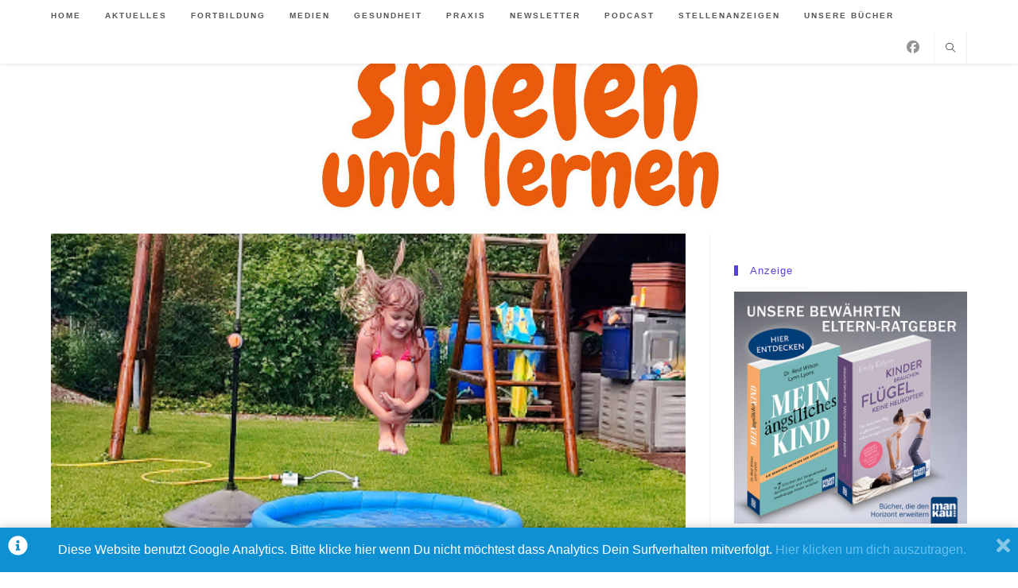

--- FILE ---
content_type: text/html; charset=UTF-8
request_url: https://spielen-und-lernen.online/gesundheit/kinderherzen-vor-hitzewelle-schuetzen/
body_size: 115198
content:
<!DOCTYPE html>
<html class="html" lang="de">
<head>
	<meta charset="UTF-8">
	<link rel="profile" href="https://gmpg.org/xfn/11">

	<meta name='robots' content='index, follow, max-image-preview:large, max-snippet:-1, max-video-preview:-1' />
	<style>img:is([sizes="auto" i], [sizes^="auto," i]) { contain-intrinsic-size: 3000px 1500px }</style>
	<meta name="viewport" content="width=device-width, initial-scale=1">
	<!-- This site is optimized with the Yoast SEO plugin v26.7 - https://yoast.com/wordpress/plugins/seo/ -->
	<title>Kinderherzen vor Hitzewelle schützen - SPIELEN UND LERNEN</title>
	<meta name="description" content="Hitzewelle: Der Bundesverband Herzkranke Kinder e.V. gibt Tipps nicht nur für Familien mit herzkranken Kindern" />
	<link rel="canonical" href="https://spielen-und-lernen.online/gesundheit/kinderherzen-vor-hitzewelle-schuetzen/" />
	<meta property="og:locale" content="de_DE" />
	<meta property="og:type" content="article" />
	<meta property="og:title" content="Kinderherzen vor Hitzewelle schützen - SPIELEN UND LERNEN" />
	<meta property="og:description" content="Hitzewelle: Der Bundesverband Herzkranke Kinder e.V. gibt Tipps nicht nur für Familien mit herzkranken Kindern" />
	<meta property="og:url" content="https://spielen-und-lernen.online/gesundheit/kinderherzen-vor-hitzewelle-schuetzen/" />
	<meta property="og:site_name" content="SPIELEN UND LERNEN" />
	<meta property="article:publisher" content="https://www.facebook.com/groups/1505268209795763" />
	<meta property="article:published_time" content="2022-07-12T15:27:53+00:00" />
	<meta property="article:modified_time" content="2022-07-12T15:27:54+00:00" />
	<meta property="og:image" content="https://spielen-und-lernen.online/wp-content/uploads/2022/07/BVHK-Hitze-herzkranke-Kinder-e1657639615759.png" />
	<meta property="og:image:width" content="432" />
	<meta property="og:image:height" content="270" />
	<meta property="og:image:type" content="image/png" />
	<meta name="author" content="Redakteur" />
	<meta name="twitter:card" content="summary_large_image" />
	<meta name="twitter:label1" content="Verfasst von" />
	<meta name="twitter:data1" content="Redakteur" />
	<meta name="twitter:label2" content="Geschätzte Lesezeit" />
	<meta name="twitter:data2" content="4 Minuten" />
	<script type="application/ld+json" class="yoast-schema-graph">{"@context":"https://schema.org","@graph":[{"@type":"Article","@id":"https://spielen-und-lernen.online/gesundheit/kinderherzen-vor-hitzewelle-schuetzen/#article","isPartOf":{"@id":"https://spielen-und-lernen.online/gesundheit/kinderherzen-vor-hitzewelle-schuetzen/"},"author":{"name":"Redakteur","@id":"https://spielen-und-lernen.online/#/schema/person/233fc2f1a3ba827378351fa41d82e102"},"headline":"Kinderherzen vor Hitzewelle schützen","datePublished":"2022-07-12T15:27:53+00:00","dateModified":"2022-07-12T15:27:54+00:00","mainEntityOfPage":{"@id":"https://spielen-und-lernen.online/gesundheit/kinderherzen-vor-hitzewelle-schuetzen/"},"wordCount":661,"publisher":{"@id":"https://spielen-und-lernen.online/#organization"},"image":{"@id":"https://spielen-und-lernen.online/gesundheit/kinderherzen-vor-hitzewelle-schuetzen/#primaryimage"},"thumbnailUrl":"https://spielen-und-lernen.online/wp-content/uploads/2022/07/BVHK-Hitze-herzkranke-Kinder-e1657639615759.png","keywords":["Bundesverband Herzkranke Kinder e.V.","herzkranke Kinder","Hitze","Hitzewelle","Sonnenschutz"],"articleSection":["Gesundheit"],"inLanguage":"de"},{"@type":"WebPage","@id":"https://spielen-und-lernen.online/gesundheit/kinderherzen-vor-hitzewelle-schuetzen/","url":"https://spielen-und-lernen.online/gesundheit/kinderherzen-vor-hitzewelle-schuetzen/","name":"Kinderherzen vor Hitzewelle schützen - SPIELEN UND LERNEN","isPartOf":{"@id":"https://spielen-und-lernen.online/#website"},"primaryImageOfPage":{"@id":"https://spielen-und-lernen.online/gesundheit/kinderherzen-vor-hitzewelle-schuetzen/#primaryimage"},"image":{"@id":"https://spielen-und-lernen.online/gesundheit/kinderherzen-vor-hitzewelle-schuetzen/#primaryimage"},"thumbnailUrl":"https://spielen-und-lernen.online/wp-content/uploads/2022/07/BVHK-Hitze-herzkranke-Kinder-e1657639615759.png","datePublished":"2022-07-12T15:27:53+00:00","dateModified":"2022-07-12T15:27:54+00:00","description":"Hitzewelle: Der Bundesverband Herzkranke Kinder e.V. gibt Tipps nicht nur für Familien mit herzkranken Kindern","breadcrumb":{"@id":"https://spielen-und-lernen.online/gesundheit/kinderherzen-vor-hitzewelle-schuetzen/#breadcrumb"},"inLanguage":"de","potentialAction":[{"@type":"ReadAction","target":["https://spielen-und-lernen.online/gesundheit/kinderherzen-vor-hitzewelle-schuetzen/"]}]},{"@type":"ImageObject","inLanguage":"de","@id":"https://spielen-und-lernen.online/gesundheit/kinderherzen-vor-hitzewelle-schuetzen/#primaryimage","url":"https://spielen-und-lernen.online/wp-content/uploads/2022/07/BVHK-Hitze-herzkranke-Kinder-e1657639615759.png","contentUrl":"https://spielen-und-lernen.online/wp-content/uploads/2022/07/BVHK-Hitze-herzkranke-Kinder-e1657639615759.png","width":432,"height":270},{"@type":"BreadcrumbList","@id":"https://spielen-und-lernen.online/gesundheit/kinderherzen-vor-hitzewelle-schuetzen/#breadcrumb","itemListElement":[{"@type":"ListItem","position":1,"name":"Startseite","item":"https://spielen-und-lernen.online/"},{"@type":"ListItem","position":2,"name":"Home","item":"https://spielen-und-lernen.online/home/"},{"@type":"ListItem","position":3,"name":"Kinderherzen vor Hitzewelle schützen"}]},{"@type":"WebSite","@id":"https://spielen-und-lernen.online/#website","url":"https://spielen-und-lernen.online/","name":"SPIELEN UND LERNEN","description":"","publisher":{"@id":"https://spielen-und-lernen.online/#organization"},"potentialAction":[{"@type":"SearchAction","target":{"@type":"EntryPoint","urlTemplate":"https://spielen-und-lernen.online/?s={search_term_string}"},"query-input":{"@type":"PropertyValueSpecification","valueRequired":true,"valueName":"search_term_string"}}],"inLanguage":"de"},{"@type":"Organization","@id":"https://spielen-und-lernen.online/#organization","name":"spielen und lernen","url":"https://spielen-und-lernen.online/","logo":{"@type":"ImageObject","inLanguage":"de","@id":"https://spielen-und-lernen.online/#/schema/logo/image/","url":"https://spielen-und-lernen.online/wp-content/uploads/2024/07/logo-sl-web.jpg","contentUrl":"https://spielen-und-lernen.online/wp-content/uploads/2024/07/logo-sl-web.jpg","width":568,"height":519,"caption":"spielen und lernen"},"image":{"@id":"https://spielen-und-lernen.online/#/schema/logo/image/"},"sameAs":["https://www.facebook.com/groups/1505268209795763","https://www.youtube.com/@spielenundlernen6146"]},{"@type":"Person","@id":"https://spielen-und-lernen.online/#/schema/person/233fc2f1a3ba827378351fa41d82e102","name":"Redakteur","image":{"@type":"ImageObject","inLanguage":"de","@id":"https://spielen-und-lernen.online/#/schema/person/image/","url":"https://secure.gravatar.com/avatar/2a948b73b69a297b0ef2397500882b763139a028a25a033f38b3cfa602e880f1?s=96&d=mm&r=g","contentUrl":"https://secure.gravatar.com/avatar/2a948b73b69a297b0ef2397500882b763139a028a25a033f38b3cfa602e880f1?s=96&d=mm&r=g","caption":"Redakteur"},"url":"https://spielen-und-lernen.online/author/redakteur/"}]}</script>
	<!-- / Yoast SEO plugin. -->


<link rel="alternate" type="application/rss+xml" title="SPIELEN UND LERNEN &raquo; Feed" href="https://spielen-und-lernen.online/feed/" />
<link rel="alternate" type="application/rss+xml" title="SPIELEN UND LERNEN &raquo; Kommentar-Feed" href="https://spielen-und-lernen.online/comments/feed/" />
		<!-- This site uses the Google Analytics by MonsterInsights plugin v9.11.1 - Using Analytics tracking - https://www.monsterinsights.com/ -->
							<script src="//www.googletagmanager.com/gtag/js?id=G-MEF5FJNFBW"  data-cfasync="false" data-wpfc-render="false" async></script>
			<script data-cfasync="false" data-wpfc-render="false">
				var mi_version = '9.11.1';
				var mi_track_user = true;
				var mi_no_track_reason = '';
								var MonsterInsightsDefaultLocations = {"page_location":"https:\/\/spielen-und-lernen.online\/gesundheit\/kinderherzen-vor-hitzewelle-schuetzen\/"};
								if ( typeof MonsterInsightsPrivacyGuardFilter === 'function' ) {
					var MonsterInsightsLocations = (typeof MonsterInsightsExcludeQuery === 'object') ? MonsterInsightsPrivacyGuardFilter( MonsterInsightsExcludeQuery ) : MonsterInsightsPrivacyGuardFilter( MonsterInsightsDefaultLocations );
				} else {
					var MonsterInsightsLocations = (typeof MonsterInsightsExcludeQuery === 'object') ? MonsterInsightsExcludeQuery : MonsterInsightsDefaultLocations;
				}

								var disableStrs = [
										'ga-disable-G-MEF5FJNFBW',
									];

				/* Function to detect opted out users */
				function __gtagTrackerIsOptedOut() {
					for (var index = 0; index < disableStrs.length; index++) {
						if (document.cookie.indexOf(disableStrs[index] + '=true') > -1) {
							return true;
						}
					}

					return false;
				}

				/* Disable tracking if the opt-out cookie exists. */
				if (__gtagTrackerIsOptedOut()) {
					for (var index = 0; index < disableStrs.length; index++) {
						window[disableStrs[index]] = true;
					}
				}

				/* Opt-out function */
				function __gtagTrackerOptout() {
					for (var index = 0; index < disableStrs.length; index++) {
						document.cookie = disableStrs[index] + '=true; expires=Thu, 31 Dec 2099 23:59:59 UTC; path=/';
						window[disableStrs[index]] = true;
					}
				}

				if ('undefined' === typeof gaOptout) {
					function gaOptout() {
						__gtagTrackerOptout();
					}
				}
								window.dataLayer = window.dataLayer || [];

				window.MonsterInsightsDualTracker = {
					helpers: {},
					trackers: {},
				};
				if (mi_track_user) {
					function __gtagDataLayer() {
						dataLayer.push(arguments);
					}

					function __gtagTracker(type, name, parameters) {
						if (!parameters) {
							parameters = {};
						}

						if (parameters.send_to) {
							__gtagDataLayer.apply(null, arguments);
							return;
						}

						if (type === 'event') {
														parameters.send_to = monsterinsights_frontend.v4_id;
							var hookName = name;
							if (typeof parameters['event_category'] !== 'undefined') {
								hookName = parameters['event_category'] + ':' + name;
							}

							if (typeof MonsterInsightsDualTracker.trackers[hookName] !== 'undefined') {
								MonsterInsightsDualTracker.trackers[hookName](parameters);
							} else {
								__gtagDataLayer('event', name, parameters);
							}
							
						} else {
							__gtagDataLayer.apply(null, arguments);
						}
					}

					__gtagTracker('js', new Date());
					__gtagTracker('set', {
						'developer_id.dZGIzZG': true,
											});
					if ( MonsterInsightsLocations.page_location ) {
						__gtagTracker('set', MonsterInsightsLocations);
					}
										__gtagTracker('config', 'G-MEF5FJNFBW', {"forceSSL":"true","anonymize_ip":"true","link_attribution":"true"} );
										window.gtag = __gtagTracker;										(function () {
						/* https://developers.google.com/analytics/devguides/collection/analyticsjs/ */
						/* ga and __gaTracker compatibility shim. */
						var noopfn = function () {
							return null;
						};
						var newtracker = function () {
							return new Tracker();
						};
						var Tracker = function () {
							return null;
						};
						var p = Tracker.prototype;
						p.get = noopfn;
						p.set = noopfn;
						p.send = function () {
							var args = Array.prototype.slice.call(arguments);
							args.unshift('send');
							__gaTracker.apply(null, args);
						};
						var __gaTracker = function () {
							var len = arguments.length;
							if (len === 0) {
								return;
							}
							var f = arguments[len - 1];
							if (typeof f !== 'object' || f === null || typeof f.hitCallback !== 'function') {
								if ('send' === arguments[0]) {
									var hitConverted, hitObject = false, action;
									if ('event' === arguments[1]) {
										if ('undefined' !== typeof arguments[3]) {
											hitObject = {
												'eventAction': arguments[3],
												'eventCategory': arguments[2],
												'eventLabel': arguments[4],
												'value': arguments[5] ? arguments[5] : 1,
											}
										}
									}
									if ('pageview' === arguments[1]) {
										if ('undefined' !== typeof arguments[2]) {
											hitObject = {
												'eventAction': 'page_view',
												'page_path': arguments[2],
											}
										}
									}
									if (typeof arguments[2] === 'object') {
										hitObject = arguments[2];
									}
									if (typeof arguments[5] === 'object') {
										Object.assign(hitObject, arguments[5]);
									}
									if ('undefined' !== typeof arguments[1].hitType) {
										hitObject = arguments[1];
										if ('pageview' === hitObject.hitType) {
											hitObject.eventAction = 'page_view';
										}
									}
									if (hitObject) {
										action = 'timing' === arguments[1].hitType ? 'timing_complete' : hitObject.eventAction;
										hitConverted = mapArgs(hitObject);
										__gtagTracker('event', action, hitConverted);
									}
								}
								return;
							}

							function mapArgs(args) {
								var arg, hit = {};
								var gaMap = {
									'eventCategory': 'event_category',
									'eventAction': 'event_action',
									'eventLabel': 'event_label',
									'eventValue': 'event_value',
									'nonInteraction': 'non_interaction',
									'timingCategory': 'event_category',
									'timingVar': 'name',
									'timingValue': 'value',
									'timingLabel': 'event_label',
									'page': 'page_path',
									'location': 'page_location',
									'title': 'page_title',
									'referrer' : 'page_referrer',
								};
								for (arg in args) {
																		if (!(!args.hasOwnProperty(arg) || !gaMap.hasOwnProperty(arg))) {
										hit[gaMap[arg]] = args[arg];
									} else {
										hit[arg] = args[arg];
									}
								}
								return hit;
							}

							try {
								f.hitCallback();
							} catch (ex) {
							}
						};
						__gaTracker.create = newtracker;
						__gaTracker.getByName = newtracker;
						__gaTracker.getAll = function () {
							return [];
						};
						__gaTracker.remove = noopfn;
						__gaTracker.loaded = true;
						window['__gaTracker'] = __gaTracker;
					})();
									} else {
										console.log("");
					(function () {
						function __gtagTracker() {
							return null;
						}

						window['__gtagTracker'] = __gtagTracker;
						window['gtag'] = __gtagTracker;
					})();
									}
			</script>
							<!-- / Google Analytics by MonsterInsights -->
			<script type="text/javascript">
		/* Google Analytics Opt-Out by WP-Buddy | https://wp-buddy.com/products/plugins/google-analytics-opt-out */
						var gaoop_disable_strs = disableStrs;
				for (var index = 0; index < disableStrs.length; index++) {
			if (document.cookie.indexOf(disableStrs[index] + '=true') > -1) {
				window[disableStrs[index]] = true; // for Monster Insights
			}
		}

		function gaoop_analytics_optout() {
			for (var index = 0; index < disableStrs.length; index++) {
				document.cookie = disableStrs[index] + '=true; expires=Thu, 31 Dec 2099 23:59:59 UTC; SameSite=Strict; path=/';
				window[disableStrs[index]] = true; // for Monster Insights
			}
			alert('Vielen Dank. Wir haben ein Cookie gesetzt damit Google Analytics bei Deinem nächsten Besuch keine Daten mehr sammeln kann.');		}
			</script>
	<style id='wp-block-library-theme-inline-css'>
.wp-block-audio :where(figcaption){color:#555;font-size:13px;text-align:center}.is-dark-theme .wp-block-audio :where(figcaption){color:#ffffffa6}.wp-block-audio{margin:0 0 1em}.wp-block-code{border:1px solid #ccc;border-radius:4px;font-family:Menlo,Consolas,monaco,monospace;padding:.8em 1em}.wp-block-embed :where(figcaption){color:#555;font-size:13px;text-align:center}.is-dark-theme .wp-block-embed :where(figcaption){color:#ffffffa6}.wp-block-embed{margin:0 0 1em}.blocks-gallery-caption{color:#555;font-size:13px;text-align:center}.is-dark-theme .blocks-gallery-caption{color:#ffffffa6}:root :where(.wp-block-image figcaption){color:#555;font-size:13px;text-align:center}.is-dark-theme :root :where(.wp-block-image figcaption){color:#ffffffa6}.wp-block-image{margin:0 0 1em}.wp-block-pullquote{border-bottom:4px solid;border-top:4px solid;color:currentColor;margin-bottom:1.75em}.wp-block-pullquote cite,.wp-block-pullquote footer,.wp-block-pullquote__citation{color:currentColor;font-size:.8125em;font-style:normal;text-transform:uppercase}.wp-block-quote{border-left:.25em solid;margin:0 0 1.75em;padding-left:1em}.wp-block-quote cite,.wp-block-quote footer{color:currentColor;font-size:.8125em;font-style:normal;position:relative}.wp-block-quote:where(.has-text-align-right){border-left:none;border-right:.25em solid;padding-left:0;padding-right:1em}.wp-block-quote:where(.has-text-align-center){border:none;padding-left:0}.wp-block-quote.is-large,.wp-block-quote.is-style-large,.wp-block-quote:where(.is-style-plain){border:none}.wp-block-search .wp-block-search__label{font-weight:700}.wp-block-search__button{border:1px solid #ccc;padding:.375em .625em}:where(.wp-block-group.has-background){padding:1.25em 2.375em}.wp-block-separator.has-css-opacity{opacity:.4}.wp-block-separator{border:none;border-bottom:2px solid;margin-left:auto;margin-right:auto}.wp-block-separator.has-alpha-channel-opacity{opacity:1}.wp-block-separator:not(.is-style-wide):not(.is-style-dots){width:100px}.wp-block-separator.has-background:not(.is-style-dots){border-bottom:none;height:1px}.wp-block-separator.has-background:not(.is-style-wide):not(.is-style-dots){height:2px}.wp-block-table{margin:0 0 1em}.wp-block-table td,.wp-block-table th{word-break:normal}.wp-block-table :where(figcaption){color:#555;font-size:13px;text-align:center}.is-dark-theme .wp-block-table :where(figcaption){color:#ffffffa6}.wp-block-video :where(figcaption){color:#555;font-size:13px;text-align:center}.is-dark-theme .wp-block-video :where(figcaption){color:#ffffffa6}.wp-block-video{margin:0 0 1em}:root :where(.wp-block-template-part.has-background){margin-bottom:0;margin-top:0;padding:1.25em 2.375em}
</style>
<style id='classic-theme-styles-inline-css'>
/*! This file is auto-generated */
.wp-block-button__link{color:#fff;background-color:#32373c;border-radius:9999px;box-shadow:none;text-decoration:none;padding:calc(.667em + 2px) calc(1.333em + 2px);font-size:1.125em}.wp-block-file__button{background:#32373c;color:#fff;text-decoration:none}
</style>
<style id='global-styles-inline-css'>
:root{--wp--preset--aspect-ratio--square: 1;--wp--preset--aspect-ratio--4-3: 4/3;--wp--preset--aspect-ratio--3-4: 3/4;--wp--preset--aspect-ratio--3-2: 3/2;--wp--preset--aspect-ratio--2-3: 2/3;--wp--preset--aspect-ratio--16-9: 16/9;--wp--preset--aspect-ratio--9-16: 9/16;--wp--preset--color--black: #000000;--wp--preset--color--cyan-bluish-gray: #abb8c3;--wp--preset--color--white: #ffffff;--wp--preset--color--pale-pink: #f78da7;--wp--preset--color--vivid-red: #cf2e2e;--wp--preset--color--luminous-vivid-orange: #ff6900;--wp--preset--color--luminous-vivid-amber: #fcb900;--wp--preset--color--light-green-cyan: #7bdcb5;--wp--preset--color--vivid-green-cyan: #00d084;--wp--preset--color--pale-cyan-blue: #8ed1fc;--wp--preset--color--vivid-cyan-blue: #0693e3;--wp--preset--color--vivid-purple: #9b51e0;--wp--preset--gradient--vivid-cyan-blue-to-vivid-purple: linear-gradient(135deg,rgba(6,147,227,1) 0%,rgb(155,81,224) 100%);--wp--preset--gradient--light-green-cyan-to-vivid-green-cyan: linear-gradient(135deg,rgb(122,220,180) 0%,rgb(0,208,130) 100%);--wp--preset--gradient--luminous-vivid-amber-to-luminous-vivid-orange: linear-gradient(135deg,rgba(252,185,0,1) 0%,rgba(255,105,0,1) 100%);--wp--preset--gradient--luminous-vivid-orange-to-vivid-red: linear-gradient(135deg,rgba(255,105,0,1) 0%,rgb(207,46,46) 100%);--wp--preset--gradient--very-light-gray-to-cyan-bluish-gray: linear-gradient(135deg,rgb(238,238,238) 0%,rgb(169,184,195) 100%);--wp--preset--gradient--cool-to-warm-spectrum: linear-gradient(135deg,rgb(74,234,220) 0%,rgb(151,120,209) 20%,rgb(207,42,186) 40%,rgb(238,44,130) 60%,rgb(251,105,98) 80%,rgb(254,248,76) 100%);--wp--preset--gradient--blush-light-purple: linear-gradient(135deg,rgb(255,206,236) 0%,rgb(152,150,240) 100%);--wp--preset--gradient--blush-bordeaux: linear-gradient(135deg,rgb(254,205,165) 0%,rgb(254,45,45) 50%,rgb(107,0,62) 100%);--wp--preset--gradient--luminous-dusk: linear-gradient(135deg,rgb(255,203,112) 0%,rgb(199,81,192) 50%,rgb(65,88,208) 100%);--wp--preset--gradient--pale-ocean: linear-gradient(135deg,rgb(255,245,203) 0%,rgb(182,227,212) 50%,rgb(51,167,181) 100%);--wp--preset--gradient--electric-grass: linear-gradient(135deg,rgb(202,248,128) 0%,rgb(113,206,126) 100%);--wp--preset--gradient--midnight: linear-gradient(135deg,rgb(2,3,129) 0%,rgb(40,116,252) 100%);--wp--preset--font-size--small: 13px;--wp--preset--font-size--medium: 20px;--wp--preset--font-size--large: 36px;--wp--preset--font-size--x-large: 42px;--wp--preset--spacing--20: 0.44rem;--wp--preset--spacing--30: 0.67rem;--wp--preset--spacing--40: 1rem;--wp--preset--spacing--50: 1.5rem;--wp--preset--spacing--60: 2.25rem;--wp--preset--spacing--70: 3.38rem;--wp--preset--spacing--80: 5.06rem;--wp--preset--shadow--natural: 6px 6px 9px rgba(0, 0, 0, 0.2);--wp--preset--shadow--deep: 12px 12px 50px rgba(0, 0, 0, 0.4);--wp--preset--shadow--sharp: 6px 6px 0px rgba(0, 0, 0, 0.2);--wp--preset--shadow--outlined: 6px 6px 0px -3px rgba(255, 255, 255, 1), 6px 6px rgba(0, 0, 0, 1);--wp--preset--shadow--crisp: 6px 6px 0px rgba(0, 0, 0, 1);}:where(.is-layout-flex){gap: 0.5em;}:where(.is-layout-grid){gap: 0.5em;}body .is-layout-flex{display: flex;}.is-layout-flex{flex-wrap: wrap;align-items: center;}.is-layout-flex > :is(*, div){margin: 0;}body .is-layout-grid{display: grid;}.is-layout-grid > :is(*, div){margin: 0;}:where(.wp-block-columns.is-layout-flex){gap: 2em;}:where(.wp-block-columns.is-layout-grid){gap: 2em;}:where(.wp-block-post-template.is-layout-flex){gap: 1.25em;}:where(.wp-block-post-template.is-layout-grid){gap: 1.25em;}.has-black-color{color: var(--wp--preset--color--black) !important;}.has-cyan-bluish-gray-color{color: var(--wp--preset--color--cyan-bluish-gray) !important;}.has-white-color{color: var(--wp--preset--color--white) !important;}.has-pale-pink-color{color: var(--wp--preset--color--pale-pink) !important;}.has-vivid-red-color{color: var(--wp--preset--color--vivid-red) !important;}.has-luminous-vivid-orange-color{color: var(--wp--preset--color--luminous-vivid-orange) !important;}.has-luminous-vivid-amber-color{color: var(--wp--preset--color--luminous-vivid-amber) !important;}.has-light-green-cyan-color{color: var(--wp--preset--color--light-green-cyan) !important;}.has-vivid-green-cyan-color{color: var(--wp--preset--color--vivid-green-cyan) !important;}.has-pale-cyan-blue-color{color: var(--wp--preset--color--pale-cyan-blue) !important;}.has-vivid-cyan-blue-color{color: var(--wp--preset--color--vivid-cyan-blue) !important;}.has-vivid-purple-color{color: var(--wp--preset--color--vivid-purple) !important;}.has-black-background-color{background-color: var(--wp--preset--color--black) !important;}.has-cyan-bluish-gray-background-color{background-color: var(--wp--preset--color--cyan-bluish-gray) !important;}.has-white-background-color{background-color: var(--wp--preset--color--white) !important;}.has-pale-pink-background-color{background-color: var(--wp--preset--color--pale-pink) !important;}.has-vivid-red-background-color{background-color: var(--wp--preset--color--vivid-red) !important;}.has-luminous-vivid-orange-background-color{background-color: var(--wp--preset--color--luminous-vivid-orange) !important;}.has-luminous-vivid-amber-background-color{background-color: var(--wp--preset--color--luminous-vivid-amber) !important;}.has-light-green-cyan-background-color{background-color: var(--wp--preset--color--light-green-cyan) !important;}.has-vivid-green-cyan-background-color{background-color: var(--wp--preset--color--vivid-green-cyan) !important;}.has-pale-cyan-blue-background-color{background-color: var(--wp--preset--color--pale-cyan-blue) !important;}.has-vivid-cyan-blue-background-color{background-color: var(--wp--preset--color--vivid-cyan-blue) !important;}.has-vivid-purple-background-color{background-color: var(--wp--preset--color--vivid-purple) !important;}.has-black-border-color{border-color: var(--wp--preset--color--black) !important;}.has-cyan-bluish-gray-border-color{border-color: var(--wp--preset--color--cyan-bluish-gray) !important;}.has-white-border-color{border-color: var(--wp--preset--color--white) !important;}.has-pale-pink-border-color{border-color: var(--wp--preset--color--pale-pink) !important;}.has-vivid-red-border-color{border-color: var(--wp--preset--color--vivid-red) !important;}.has-luminous-vivid-orange-border-color{border-color: var(--wp--preset--color--luminous-vivid-orange) !important;}.has-luminous-vivid-amber-border-color{border-color: var(--wp--preset--color--luminous-vivid-amber) !important;}.has-light-green-cyan-border-color{border-color: var(--wp--preset--color--light-green-cyan) !important;}.has-vivid-green-cyan-border-color{border-color: var(--wp--preset--color--vivid-green-cyan) !important;}.has-pale-cyan-blue-border-color{border-color: var(--wp--preset--color--pale-cyan-blue) !important;}.has-vivid-cyan-blue-border-color{border-color: var(--wp--preset--color--vivid-cyan-blue) !important;}.has-vivid-purple-border-color{border-color: var(--wp--preset--color--vivid-purple) !important;}.has-vivid-cyan-blue-to-vivid-purple-gradient-background{background: var(--wp--preset--gradient--vivid-cyan-blue-to-vivid-purple) !important;}.has-light-green-cyan-to-vivid-green-cyan-gradient-background{background: var(--wp--preset--gradient--light-green-cyan-to-vivid-green-cyan) !important;}.has-luminous-vivid-amber-to-luminous-vivid-orange-gradient-background{background: var(--wp--preset--gradient--luminous-vivid-amber-to-luminous-vivid-orange) !important;}.has-luminous-vivid-orange-to-vivid-red-gradient-background{background: var(--wp--preset--gradient--luminous-vivid-orange-to-vivid-red) !important;}.has-very-light-gray-to-cyan-bluish-gray-gradient-background{background: var(--wp--preset--gradient--very-light-gray-to-cyan-bluish-gray) !important;}.has-cool-to-warm-spectrum-gradient-background{background: var(--wp--preset--gradient--cool-to-warm-spectrum) !important;}.has-blush-light-purple-gradient-background{background: var(--wp--preset--gradient--blush-light-purple) !important;}.has-blush-bordeaux-gradient-background{background: var(--wp--preset--gradient--blush-bordeaux) !important;}.has-luminous-dusk-gradient-background{background: var(--wp--preset--gradient--luminous-dusk) !important;}.has-pale-ocean-gradient-background{background: var(--wp--preset--gradient--pale-ocean) !important;}.has-electric-grass-gradient-background{background: var(--wp--preset--gradient--electric-grass) !important;}.has-midnight-gradient-background{background: var(--wp--preset--gradient--midnight) !important;}.has-small-font-size{font-size: var(--wp--preset--font-size--small) !important;}.has-medium-font-size{font-size: var(--wp--preset--font-size--medium) !important;}.has-large-font-size{font-size: var(--wp--preset--font-size--large) !important;}.has-x-large-font-size{font-size: var(--wp--preset--font-size--x-large) !important;}
:where(.wp-block-post-template.is-layout-flex){gap: 1.25em;}:where(.wp-block-post-template.is-layout-grid){gap: 1.25em;}
:where(.wp-block-columns.is-layout-flex){gap: 2em;}:where(.wp-block-columns.is-layout-grid){gap: 2em;}
:root :where(.wp-block-pullquote){font-size: 1.5em;line-height: 1.6;}
</style>
<link rel='stylesheet' id='wpo_min-header-0-css' href='https://spielen-und-lernen.online/wp-content/cache/wpo-minify/1767963164/assets/wpo-minify-header-4c9489fe.min.css' media='all' />
<script src="https://spielen-und-lernen.online/wp-content/cache/wpo-minify/1767963164/assets/wpo-minify-header-59bb0ed2.min.js" id="wpo_min-header-0-js" async data-wp-strategy="async"></script>
<script id="wpo_min-header-1-js-extra">
var sibErrMsg = {"invalidMail":"Please fill out valid email address","requiredField":"Please fill out required fields","invalidDateFormat":"Please fill out valid date format","invalidSMSFormat":"Please fill out valid phone number"};
var ajax_sib_front_object = {"ajax_url":"https:\/\/spielen-und-lernen.online\/wp-admin\/admin-ajax.php","ajax_nonce":"bd50ccb62d","flag_url":"https:\/\/spielen-und-lernen.online\/wp-content\/plugins\/mailin\/img\/flags\/"};
</script>
<script src="https://spielen-und-lernen.online/wp-content/cache/wpo-minify/1767963164/assets/wpo-minify-header-eb361786.min.js" id="wpo_min-header-1-js"></script>
<link rel="EditURI" type="application/rsd+xml" title="RSD" href="https://spielen-und-lernen.online/xmlrpc.php?rsd" />
<link rel="alternate" title="oEmbed (JSON)" type="application/json+oembed" href="https://spielen-und-lernen.online/wp-json/oembed/1.0/embed?url=https%3A%2F%2Fspielen-und-lernen.online%2Fgesundheit%2Fkinderherzen-vor-hitzewelle-schuetzen%2F" />
<link rel="alternate" title="oEmbed (XML)" type="text/xml+oembed" href="https://spielen-und-lernen.online/wp-json/oembed/1.0/embed?url=https%3A%2F%2Fspielen-und-lernen.online%2Fgesundheit%2Fkinderherzen-vor-hitzewelle-schuetzen%2F&#038;format=xml" />
<style type="text/css">/** Google Analytics Opt Out Custom CSS **/.gaoop {color: #ffffff; line-height: 2; position: fixed; bottom: 0; left: 0; width: 100%; -webkit-box-shadow: 0 4px 15px rgba(0, 0, 0, 0.4); -moz-box-shadow: 0 4px 15px rgba(0, 0, 0, 0.4); box-shadow: 0 4px 15px rgba(0, 0, 0, 0.4); background-color: #0E90D2; padding: 1rem; margin: 0; display: flex; align-items: center; justify-content: space-between; } .gaoop-hidden {display: none; } .gaoop-checkbox:checked + .gaoop {width: auto; right: 0; left: auto; opacity: 0.5; ms-filter: "progid:DXImageTransform.Microsoft.Alpha(Opacity=50)"; filter: alpha(opacity=50); -moz-opacity: 0.5; -khtml-opacity: 0.5; } .gaoop-checkbox:checked + .gaoop .gaoop-close-icon {display: none; } .gaoop-checkbox:checked + .gaoop .gaoop-opt-out-content {display: none; } input.gaoop-checkbox {display: none; } .gaoop a {color: #67C2F0; text-decoration: none; } .gaoop a:hover {color: #ffffff; text-decoration: underline; } .gaoop-info-icon {margin: 0; padding: 0; cursor: pointer; } .gaoop svg {position: relative; margin: 0; padding: 0; width: auto; height: 25px; } .gaoop-close-icon {cursor: pointer; position: relative; opacity: 0.5; ms-filter: "progid:DXImageTransform.Microsoft.Alpha(Opacity=50)"; filter: alpha(opacity=50); -moz-opacity: 0.5; -khtml-opacity: 0.5; margin: 0; padding: 0; text-align: center; vertical-align: top; display: inline-block; } .gaoop-close-icon:hover {z-index: 1; opacity: 1; ms-filter: "progid:DXImageTransform.Microsoft.Alpha(Opacity=100)"; filter: alpha(opacity=100); -moz-opacity: 1; -khtml-opacity: 1; } .gaoop_closed .gaoop-opt-out-link, .gaoop_closed .gaoop-close-icon {display: none; } .gaoop_closed:hover {opacity: 1; ms-filter: "progid:DXImageTransform.Microsoft.Alpha(Opacity=100)"; filter: alpha(opacity=100); -moz-opacity: 1; -khtml-opacity: 1; } .gaoop_closed .gaoop-opt-out-content {display: none; } .gaoop_closed .gaoop-info-icon {width: 100%; } .gaoop-opt-out-content {display: inline-block; vertical-align: top; } </style><link rel="icon" href="https://spielen-und-lernen.online/wp-content/uploads/2020/10/cropped-sl-favicon-32x32.png" sizes="32x32" />
<link rel="icon" href="https://spielen-und-lernen.online/wp-content/uploads/2020/10/cropped-sl-favicon-192x192.png" sizes="192x192" />
<link rel="apple-touch-icon" href="https://spielen-und-lernen.online/wp-content/uploads/2020/10/cropped-sl-favicon-180x180.png" />
<meta name="msapplication-TileImage" content="https://spielen-und-lernen.online/wp-content/uploads/2020/10/cropped-sl-favicon-270x270.png" />
		<style id="wp-custom-css">
			/* Sidebar title */#sidebar .widget-title{background-color:#f9f9f9;font-size:11px;border-width:0 0 1px;padding:16px 12px;text-align:center}#site-header.top-header .header-top{position:fixed;width:100vw}.widget-title{text-transform:none;color:#5642d6;font-size:15px;border-width:0;font-weight:400;border-width:0 0 0 5px}.comments-link{display:none}.icon-bubble{display:none}h2{text-transform:none !important}#site-header.top-header #site-logo{float:none;display:inline-block;padding:50px 0 2vw 0}#site-logo #site-logo-inner a img,#site-header.center-header #site-navigation-wrap .middle-site-logo a img{max-width:60vw !important}.page-header{display:none}		</style>
		<!-- OceanWP CSS -->
<style type="text/css">
/* Colors */a:hover,a.light:hover,.theme-heading .text::before,.theme-heading .text::after,#top-bar-content >a:hover,#top-bar-social li.oceanwp-email a:hover,#site-navigation-wrap .dropdown-menu >li >a:hover,#site-header.medium-header #medium-searchform button:hover,.oceanwp-mobile-menu-icon a:hover,.blog-entry.post .blog-entry-header .entry-title a:hover,.blog-entry.post .blog-entry-readmore a:hover,.blog-entry.thumbnail-entry .blog-entry-category a,ul.meta li a:hover,.dropcap,.single nav.post-navigation .nav-links .title,body .related-post-title a:hover,body #wp-calendar caption,body .contact-info-widget.default i,body .contact-info-widget.big-icons i,body .custom-links-widget .oceanwp-custom-links li a:hover,body .custom-links-widget .oceanwp-custom-links li a:hover:before,body .posts-thumbnails-widget li a:hover,body .social-widget li.oceanwp-email a:hover,.comment-author .comment-meta .comment-reply-link,#respond #cancel-comment-reply-link:hover,#footer-widgets .footer-box a:hover,#footer-bottom a:hover,#footer-bottom #footer-bottom-menu a:hover,.sidr a:hover,.sidr-class-dropdown-toggle:hover,.sidr-class-menu-item-has-children.active >a,.sidr-class-menu-item-has-children.active >a >.sidr-class-dropdown-toggle,input[type=checkbox]:checked:before,.oceanwp-post-list.one .oceanwp-post-category:hover,.oceanwp-post-list.one .oceanwp-post-category:hover a,.oceanwp-post-list.two .slick-arrow:hover,.oceanwp-post-list.two article:hover .oceanwp-post-category,.oceanwp-post-list.two article:hover .oceanwp-post-category a{color:#5642d6}.single nav.post-navigation .nav-links .title .owp-icon use,.blog-entry.post .blog-entry-readmore a:hover .owp-icon use,body .contact-info-widget.default .owp-icon use,body .contact-info-widget.big-icons .owp-icon use{stroke:#5642d6}input[type="button"],input[type="reset"],input[type="submit"],button[type="submit"],.button,#site-navigation-wrap .dropdown-menu >li.btn >a >span,.thumbnail:hover i,.thumbnail:hover .link-post-svg-icon,.post-quote-content,.omw-modal .omw-close-modal,body .contact-info-widget.big-icons li:hover i,body .contact-info-widget.big-icons li:hover .owp-icon,body div.wpforms-container-full .wpforms-form input[type=submit],body div.wpforms-container-full .wpforms-form button[type=submit],body div.wpforms-container-full .wpforms-form .wpforms-page-button,.woocommerce-cart .wp-element-button,.woocommerce-checkout .wp-element-button,.wp-block-button__link,.oceanwp-post-list.one .readmore:hover,.oceanwp-post-list.one .oceanwp-post-category,.oceanwp-post-list.two .oceanwp-post-category,.oceanwp-post-list.two article:hover .slide-overlay-wrap{background-color:#5642d6}.widget-title{border-color:#5642d6}blockquote{border-color:#5642d6}.wp-block-quote{border-color:#5642d6}#searchform-dropdown{border-color:#5642d6}.dropdown-menu .sub-menu{border-color:#5642d6}.blog-entry.large-entry .blog-entry-readmore a:hover{border-color:#5642d6}.oceanwp-newsletter-form-wrap input[type="email"]:focus{border-color:#5642d6}.social-widget li.oceanwp-email a:hover{border-color:#5642d6}#respond #cancel-comment-reply-link:hover{border-color:#5642d6}body .contact-info-widget.big-icons li:hover i{border-color:#5642d6}body .contact-info-widget.big-icons li:hover .owp-icon{border-color:#5642d6}#footer-widgets .oceanwp-newsletter-form-wrap input[type="email"]:focus{border-color:#5642d6}.oceanwp-post-list.one .readmore:hover{border-color:#5642d6}input[type="button"]:hover,input[type="reset"]:hover,input[type="submit"]:hover,button[type="submit"]:hover,input[type="button"]:focus,input[type="reset"]:focus,input[type="submit"]:focus,button[type="submit"]:focus,.button:hover,.button:focus,#site-navigation-wrap .dropdown-menu >li.btn >a:hover >span,.post-quote-author,.omw-modal .omw-close-modal:hover,body div.wpforms-container-full .wpforms-form input[type=submit]:hover,body div.wpforms-container-full .wpforms-form button[type=submit]:hover,body div.wpforms-container-full .wpforms-form .wpforms-page-button:hover,.woocommerce-cart .wp-element-button:hover,.woocommerce-checkout .wp-element-button:hover,.wp-block-button__link:hover{background-color:#4222aa}body .theme-button,body input[type="submit"],body button[type="submit"],body button,body .button,body div.wpforms-container-full .wpforms-form input[type=submit],body div.wpforms-container-full .wpforms-form button[type=submit],body div.wpforms-container-full .wpforms-form .wpforms-page-button,.woocommerce-cart .wp-element-button,.woocommerce-checkout .wp-element-button,.wp-block-button__link{border-color:#ffffff}body .theme-button:hover,body input[type="submit"]:hover,body button[type="submit"]:hover,body button:hover,body .button:hover,body div.wpforms-container-full .wpforms-form input[type=submit]:hover,body div.wpforms-container-full .wpforms-form input[type=submit]:active,body div.wpforms-container-full .wpforms-form button[type=submit]:hover,body div.wpforms-container-full .wpforms-form button[type=submit]:active,body div.wpforms-container-full .wpforms-form .wpforms-page-button:hover,body div.wpforms-container-full .wpforms-form .wpforms-page-button:active,.woocommerce-cart .wp-element-button:hover,.woocommerce-checkout .wp-element-button:hover,.wp-block-button__link:hover{border-color:#ffffff}form input[type="text"],form input[type="password"],form input[type="email"],form input[type="url"],form input[type="date"],form input[type="month"],form input[type="time"],form input[type="datetime"],form input[type="datetime-local"],form input[type="week"],form input[type="number"],form input[type="search"],form input[type="tel"],form input[type="color"],form select,form textarea,.select2-container .select2-choice,.woocommerce .woocommerce-checkout .select2-container--default .select2-selection--single{border-color:#eeeeee}body div.wpforms-container-full .wpforms-form input[type=date],body div.wpforms-container-full .wpforms-form input[type=datetime],body div.wpforms-container-full .wpforms-form input[type=datetime-local],body div.wpforms-container-full .wpforms-form input[type=email],body div.wpforms-container-full .wpforms-form input[type=month],body div.wpforms-container-full .wpforms-form input[type=number],body div.wpforms-container-full .wpforms-form input[type=password],body div.wpforms-container-full .wpforms-form input[type=range],body div.wpforms-container-full .wpforms-form input[type=search],body div.wpforms-container-full .wpforms-form input[type=tel],body div.wpforms-container-full .wpforms-form input[type=text],body div.wpforms-container-full .wpforms-form input[type=time],body div.wpforms-container-full .wpforms-form input[type=url],body div.wpforms-container-full .wpforms-form input[type=week],body div.wpforms-container-full .wpforms-form select,body div.wpforms-container-full .wpforms-form textarea{border-color:#eeeeee}form input[type="text"]:focus,form input[type="password"]:focus,form input[type="email"]:focus,form input[type="tel"]:focus,form input[type="url"]:focus,form input[type="search"]:focus,form textarea:focus,.select2-drop-active,.select2-dropdown-open.select2-drop-above .select2-choice,.select2-dropdown-open.select2-drop-above .select2-choices,.select2-drop.select2-drop-above.select2-drop-active,.select2-container-active .select2-choice,.select2-container-active .select2-choices{border-color:#9543d5}body div.wpforms-container-full .wpforms-form input:focus,body div.wpforms-container-full .wpforms-form textarea:focus,body div.wpforms-container-full .wpforms-form select:focus{border-color:#9543d5}form input[type="text"],form input[type="password"],form input[type="email"],form input[type="url"],form input[type="date"],form input[type="month"],form input[type="time"],form input[type="datetime"],form input[type="datetime-local"],form input[type="week"],form input[type="number"],form input[type="search"],form input[type="tel"],form input[type="color"],form select,form textarea,.woocommerce .woocommerce-checkout .select2-container--default .select2-selection--single{background-color:#f9f9f9}body div.wpforms-container-full .wpforms-form input[type=date],body div.wpforms-container-full .wpforms-form input[type=datetime],body div.wpforms-container-full .wpforms-form input[type=datetime-local],body div.wpforms-container-full .wpforms-form input[type=email],body div.wpforms-container-full .wpforms-form input[type=month],body div.wpforms-container-full .wpforms-form input[type=number],body div.wpforms-container-full .wpforms-form input[type=password],body div.wpforms-container-full .wpforms-form input[type=range],body div.wpforms-container-full .wpforms-form input[type=search],body div.wpforms-container-full .wpforms-form input[type=tel],body div.wpforms-container-full .wpforms-form input[type=text],body div.wpforms-container-full .wpforms-form input[type=time],body div.wpforms-container-full .wpforms-form input[type=url],body div.wpforms-container-full .wpforms-form input[type=week],body div.wpforms-container-full .wpforms-form select,body div.wpforms-container-full .wpforms-form textarea{background-color:#f9f9f9}body{color:#494949}h4{color:#333333}/* OceanWP Style Settings CSS */.theme-button,input[type="submit"],button[type="submit"],button,.button,body div.wpforms-container-full .wpforms-form input[type=submit],body div.wpforms-container-full .wpforms-form button[type=submit],body div.wpforms-container-full .wpforms-form .wpforms-page-button{border-style:solid}.theme-button,input[type="submit"],button[type="submit"],button,.button,body div.wpforms-container-full .wpforms-form input[type=submit],body div.wpforms-container-full .wpforms-form button[type=submit],body div.wpforms-container-full .wpforms-form .wpforms-page-button{border-width:1px}form input[type="text"],form input[type="password"],form input[type="email"],form input[type="url"],form input[type="date"],form input[type="month"],form input[type="time"],form input[type="datetime"],form input[type="datetime-local"],form input[type="week"],form input[type="number"],form input[type="search"],form input[type="tel"],form input[type="color"],form select,form textarea,.woocommerce .woocommerce-checkout .select2-container--default .select2-selection--single{border-style:solid}body div.wpforms-container-full .wpforms-form input[type=date],body div.wpforms-container-full .wpforms-form input[type=datetime],body div.wpforms-container-full .wpforms-form input[type=datetime-local],body div.wpforms-container-full .wpforms-form input[type=email],body div.wpforms-container-full .wpforms-form input[type=month],body div.wpforms-container-full .wpforms-form input[type=number],body div.wpforms-container-full .wpforms-form input[type=password],body div.wpforms-container-full .wpforms-form input[type=range],body div.wpforms-container-full .wpforms-form input[type=search],body div.wpforms-container-full .wpforms-form input[type=tel],body div.wpforms-container-full .wpforms-form input[type=text],body div.wpforms-container-full .wpforms-form input[type=time],body div.wpforms-container-full .wpforms-form input[type=url],body div.wpforms-container-full .wpforms-form input[type=week],body div.wpforms-container-full .wpforms-form select,body div.wpforms-container-full .wpforms-form textarea{border-style:solid}form input[type="text"],form input[type="password"],form input[type="email"],form input[type="url"],form input[type="date"],form input[type="month"],form input[type="time"],form input[type="datetime"],form input[type="datetime-local"],form input[type="week"],form input[type="number"],form input[type="search"],form input[type="tel"],form input[type="color"],form select,form textarea{border-radius:3px}body div.wpforms-container-full .wpforms-form input[type=date],body div.wpforms-container-full .wpforms-form input[type=datetime],body div.wpforms-container-full .wpforms-form input[type=datetime-local],body div.wpforms-container-full .wpforms-form input[type=email],body div.wpforms-container-full .wpforms-form input[type=month],body div.wpforms-container-full .wpforms-form input[type=number],body div.wpforms-container-full .wpforms-form input[type=password],body div.wpforms-container-full .wpforms-form input[type=range],body div.wpforms-container-full .wpforms-form input[type=search],body div.wpforms-container-full .wpforms-form input[type=tel],body div.wpforms-container-full .wpforms-form input[type=text],body div.wpforms-container-full .wpforms-form input[type=time],body div.wpforms-container-full .wpforms-form input[type=url],body div.wpforms-container-full .wpforms-form input[type=week],body div.wpforms-container-full .wpforms-form select,body div.wpforms-container-full .wpforms-form textarea{border-radius:3px}#main #content-wrap,.separate-layout #main #content-wrap{padding-top:1px}/* Header */#site-header.has-header-media .overlay-header-media{background-color:rgba(0,0,0,0.5)}#site-logo #site-logo-inner a img,#site-header.center-header #site-navigation-wrap .middle-site-logo a img{max-width:500px}#site-header #site-logo #site-logo-inner a img,#site-header.center-header #site-navigation-wrap .middle-site-logo a img{max-height:500px}.dropdown-menu .sub-menu{min-width:193px}@media (max-width:1080px){#top-bar-nav,#site-navigation-wrap,.oceanwp-social-menu,.after-header-content{display:none}.center-logo #site-logo{float:none;position:absolute;left:50%;padding:0;-webkit-transform:translateX(-50%);transform:translateX(-50%)}#site-header.center-header #site-logo,.oceanwp-mobile-menu-icon,#oceanwp-cart-sidebar-wrap{display:block}body.vertical-header-style #outer-wrap{margin:0 !important}#site-header.vertical-header{position:relative;width:100%;left:0 !important;right:0 !important}#site-header.vertical-header .has-template >#site-logo{display:block}#site-header.vertical-header #site-header-inner{display:-webkit-box;display:-webkit-flex;display:-ms-flexbox;display:flex;-webkit-align-items:center;align-items:center;padding:0;max-width:90%}#site-header.vertical-header #site-header-inner >*:not(.oceanwp-mobile-menu-icon){display:none}#site-header.vertical-header #site-header-inner >*{padding:0 !important}#site-header.vertical-header #site-header-inner #site-logo{display:block;margin:0;width:50%;text-align:left}body.rtl #site-header.vertical-header #site-header-inner #site-logo{text-align:right}#site-header.vertical-header #site-header-inner .oceanwp-mobile-menu-icon{width:50%;text-align:right}body.rtl #site-header.vertical-header #site-header-inner .oceanwp-mobile-menu-icon{text-align:left}#site-header.vertical-header .vertical-toggle,body.vertical-header-style.vh-closed #site-header.vertical-header .vertical-toggle{display:none}#site-logo.has-responsive-logo .custom-logo-link{display:none}#site-logo.has-responsive-logo .responsive-logo-link{display:block}.is-sticky #site-logo.has-sticky-logo .responsive-logo-link{display:none}.is-sticky #site-logo.has-responsive-logo .sticky-logo-link{display:block}#top-bar.has-no-content #top-bar-social.top-bar-left,#top-bar.has-no-content #top-bar-social.top-bar-right{position:inherit;left:auto;right:auto;float:none;height:auto;line-height:1.5em;margin-top:0;text-align:center}#top-bar.has-no-content #top-bar-social li{float:none;display:inline-block}.owp-cart-overlay,#side-panel-wrap a.side-panel-btn{display:none !important}}#site-logo.has-responsive-logo .responsive-logo-link img{max-height:120px}/* Blog CSS */.ocean-single-post-header ul.meta-item li a:hover{color:#333333}/* Footer Copyright */#footer-bottom,#footer-bottom p{color:#a3a3a3}#footer-bottom a,#footer-bottom #footer-bottom-menu a{color:#d3d3d3}#footer-bottom a:hover,#footer-bottom #footer-bottom-menu a:hover{color:#ffffff}/* Typography */body{font-size:16px;line-height:1.8}h1,h2,h3,h4,h5,h6,.theme-heading,.widget-title,.oceanwp-widget-recent-posts-title,.comment-reply-title,.entry-title,.sidebar-box .widget-title{line-height:1.4}h1{font-size:23px;line-height:1.4;text-transform:none}h2{font-size:20px;line-height:1.4;text-transform:none}h3{font-size:18px;line-height:1.4;text-transform:none}h4{font-size:17px;line-height:1.4;text-transform:none}h5{font-size:14px;line-height:1.4}h6{font-size:15px;line-height:1.4}.page-header .page-header-title,.page-header.background-image-page-header .page-header-title{font-size:32px;line-height:1.4}.page-header .page-subheading{font-size:15px;line-height:1.8}.site-breadcrumbs,.site-breadcrumbs a{font-size:13px;line-height:1.4}#top-bar-content,#top-bar-social-alt{font-size:12px;line-height:1.8}#site-logo a.site-logo-text{font-size:24px;line-height:1.8}.dropdown-menu ul li a.menu-link,#site-header.full_screen-header .fs-dropdown-menu ul.sub-menu li a{font-size:12px;line-height:1.2;letter-spacing:.6px}.sidr-class-dropdown-menu li a,a.sidr-class-toggle-sidr-close,#mobile-dropdown ul li a,body #mobile-fullscreen ul li a{font-size:15px;line-height:1.8}.blog-entry.post .blog-entry-header .entry-title a{font-size:24px;line-height:1.4}.ocean-single-post-header .single-post-title{font-size:34px;line-height:1.4;letter-spacing:.6px}.ocean-single-post-header ul.meta-item li,.ocean-single-post-header ul.meta-item li a{font-size:13px;line-height:1.4;letter-spacing:.6px}.ocean-single-post-header .post-author-name,.ocean-single-post-header .post-author-name a{font-size:14px;line-height:1.4;letter-spacing:.6px}.ocean-single-post-header .post-author-description{font-size:12px;line-height:1.4;letter-spacing:.6px}.single-post .entry-title{line-height:1.4;letter-spacing:.6px}.single-post ul.meta li,.single-post ul.meta li a{font-size:14px;line-height:1.4;letter-spacing:.6px}.sidebar-box .widget-title,.sidebar-box.widget_block .wp-block-heading{font-size:13px;line-height:1;letter-spacing:1px}#footer-widgets .footer-box .widget-title{font-size:13px;line-height:1;letter-spacing:1px}#footer-bottom #copyright{font-size:10px;line-height:1;letter-spacing:1px;text-transform:uppercase}#footer-bottom #footer-bottom-menu{font-size:10px;line-height:1;letter-spacing:1px;font-weight:600;text-transform:uppercase}.woocommerce-store-notice.demo_store{line-height:2;letter-spacing:1.5px}.demo_store .woocommerce-store-notice__dismiss-link{line-height:2;letter-spacing:1.5px}.woocommerce ul.products li.product li.title h2,.woocommerce ul.products li.product li.title a{font-size:14px;line-height:1.5}.woocommerce ul.products li.product li.category,.woocommerce ul.products li.product li.category a{font-size:12px;line-height:1}.woocommerce ul.products li.product .price{font-size:18px;line-height:1}.woocommerce ul.products li.product .button,.woocommerce ul.products li.product .product-inner .added_to_cart{font-size:12px;line-height:1.5;letter-spacing:1px}.woocommerce ul.products li.owp-woo-cond-notice span,.woocommerce ul.products li.owp-woo-cond-notice a{font-size:16px;line-height:1;letter-spacing:1px;font-weight:600;text-transform:capitalize}.woocommerce div.product .product_title{font-size:24px;line-height:1.4;letter-spacing:.6px}.woocommerce div.product p.price{font-size:36px;line-height:1}.woocommerce .owp-btn-normal .summary form button.button,.woocommerce .owp-btn-big .summary form button.button,.woocommerce .owp-btn-very-big .summary form button.button{font-size:12px;line-height:1.5;letter-spacing:1px;text-transform:uppercase}.woocommerce div.owp-woo-single-cond-notice span,.woocommerce div.owp-woo-single-cond-notice a{font-size:18px;line-height:2;letter-spacing:1.5px;font-weight:600;text-transform:capitalize}.ocean-preloader--active .preloader-after-content{font-size:20px;line-height:1.8;letter-spacing:.6px}
</style></head>

<body class="wp-singular post-template-default single single-post postid-5739 single-format-standard wp-custom-logo wp-embed-responsive wp-theme-oceanwp oceanwp-theme dropdown-mobile top-header-style no-header-border has-sidebar content-right-sidebar post-in-category-gesundheit page-header-disabled pagination-left" itemscope="itemscope" itemtype="https://schema.org/Article">

	
	
	<div id="outer-wrap" class="site clr">

		<a class="skip-link screen-reader-text" href="#main">Zum Inhalt springen</a>

		
		<div id="wrap" class="clr">

			
			
<header id="site-header" class="top-header has-social header-replace clr" data-height="74" itemscope="itemscope" itemtype="https://schema.org/WPHeader" role="banner">

	
		

<div class="header-top clr">

	
	<div id="site-header-inner" class="clr container">

		
<div id="searchform-header-replace" class="header-searchform-wrap clr" >
<form method="get" action="https://spielen-und-lernen.online/" class="header-searchform">
		<span class="screen-reader-text">Diese Website durchsuchen</span>
		<input aria-label="Suche abschicken" type="search" name="s" autocomplete="off" value="" placeholder="Suchbegriff...   [Enter-Taste]" />
					</form>
	<span id="searchform-header-replace-close" aria-label="Diese Suchleiste schließen"><i class=" icon-close" aria-hidden="true" role="img"></i></span>
</div><!-- #searchform-header-replace -->

		<div class="left clr">

			<div class="inner">

							<div id="site-navigation-wrap" class="no-top-border clr">
			
			
			
			<nav id="site-navigation" class="navigation main-navigation clr" itemscope="itemscope" itemtype="https://schema.org/SiteNavigationElement" role="navigation" >

				<ul id="menu-hauptmenue" class="main-menu dropdown-menu sf-menu"><li id="menu-item-364" class="menu-item menu-item-type-post_type menu-item-object-page current_page_parent menu-item-has-children dropdown menu-item-364"><a href="https://spielen-und-lernen.online/home/" class="menu-link"><span class="text-wrap">Home</span></a>
<ul class="sub-menu">
	<li id="menu-item-127" class="menu-item menu-item-type-post_type menu-item-object-page menu-item-127"><a href="https://spielen-und-lernen.online/ueber-uns/" class="menu-link"><span class="text-wrap">Über uns</span></a></li>	<li id="menu-item-128" class="menu-item menu-item-type-post_type menu-item-object-page menu-item-128"><a href="https://spielen-und-lernen.online/mediadaten/" class="menu-link"><span class="text-wrap">Mediadaten</span></a></li>	<li id="menu-item-126" class="menu-item menu-item-type-post_type menu-item-object-page menu-item-126"><a href="https://spielen-und-lernen.online/kontakt/" class="menu-link"><span class="text-wrap">Kontakt</span></a></li>	<li id="menu-item-563" class="menu-item menu-item-type-post_type menu-item-object-page menu-item-privacy-policy menu-item-563"><a href="https://spielen-und-lernen.online/datenschutz/" class="menu-link"><span class="text-wrap">Datenschutz</span></a></li>	<li id="menu-item-564" class="menu-item menu-item-type-post_type menu-item-object-page menu-item-564"><a href="https://spielen-und-lernen.online/impressum/" class="menu-link"><span class="text-wrap">Impressum</span></a></li></ul>
</li><li id="menu-item-342" class="menu-item menu-item-type-taxonomy menu-item-object-category menu-item-has-children dropdown menu-item-342"><a href="https://spielen-und-lernen.online/category/aktuelles/" class="menu-link"><span class="text-wrap">Aktuelles</span></a>
<ul class="sub-menu">
	<li id="menu-item-435" class="menu-item menu-item-type-taxonomy menu-item-object-category menu-item-435"><a href="https://spielen-und-lernen.online/category/termine/" class="menu-link"><span class="text-wrap">Termine</span></a></li>	<li id="menu-item-467" class="menu-item menu-item-type-taxonomy menu-item-object-category menu-item-467"><a href="https://spielen-und-lernen.online/category/mitmachen/" class="menu-link"><span class="text-wrap">Mitmachen &#038; Gewinnen</span></a></li></ul>
</li><li id="menu-item-343" class="menu-item menu-item-type-taxonomy menu-item-object-category menu-item-343"><a href="https://spielen-und-lernen.online/category/fortbildung/" class="menu-link"><span class="text-wrap">Fortbildung</span></a></li><li id="menu-item-341" class="menu-item menu-item-type-taxonomy menu-item-object-category menu-item-has-children dropdown menu-item-341"><a href="https://spielen-und-lernen.online/category/medien/" class="menu-link"><span class="text-wrap">Medien</span></a>
<ul class="sub-menu">
	<li id="menu-item-3367" class="menu-item menu-item-type-taxonomy menu-item-object-category menu-item-3367"><a href="https://spielen-und-lernen.online/category/medien/buchbesprechungen/" class="menu-link"><span class="text-wrap">Buchbesprechungen</span></a></li>	<li id="menu-item-3368" class="menu-item menu-item-type-taxonomy menu-item-object-category menu-item-3368"><a href="https://spielen-und-lernen.online/category/medien/spielebesprechungen/" class="menu-link"><span class="text-wrap">Spielebesprechungen</span></a></li>	<li id="menu-item-6684" class="menu-item menu-item-type-taxonomy menu-item-object-category menu-item-6684"><a href="https://spielen-und-lernen.online/category/medien/filme/" class="menu-link"><span class="text-wrap">Filme</span></a></li></ul>
</li><li id="menu-item-124" class="menu-item menu-item-type-taxonomy menu-item-object-category current-post-ancestor current-menu-parent current-post-parent menu-item-has-children dropdown menu-item-124"><a href="https://spielen-und-lernen.online/category/gesundheit/" class="menu-link"><span class="text-wrap">Gesundheit</span></a>
<ul class="sub-menu">
	<li id="menu-item-344" class="menu-item menu-item-type-taxonomy menu-item-object-category menu-item-344"><a href="https://spielen-und-lernen.online/category/gesundheit/bewegung/" class="menu-link"><span class="text-wrap">Bewegung</span></a></li>	<li id="menu-item-345" class="menu-item menu-item-type-taxonomy menu-item-object-category menu-item-345"><a href="https://spielen-und-lernen.online/category/gesundheit/ernaehrung/" class="menu-link"><span class="text-wrap">Ernährung</span></a></li></ul>
</li><li id="menu-item-348" class="menu-item menu-item-type-taxonomy menu-item-object-category menu-item-has-children dropdown menu-item-348"><a href="https://spielen-und-lernen.online/category/praxis/" class="menu-link"><span class="text-wrap">Praxis</span></a>
<ul class="sub-menu">
	<li id="menu-item-349" class="menu-item menu-item-type-taxonomy menu-item-object-category menu-item-349"><a href="https://spielen-und-lernen.online/category/schule/" class="menu-link"><span class="text-wrap">Schule</span></a></li>	<li id="menu-item-346" class="menu-item menu-item-type-taxonomy menu-item-object-category menu-item-346"><a href="https://spielen-und-lernen.online/category/kita/" class="menu-link"><span class="text-wrap">KITA</span></a></li></ul>
</li><li id="menu-item-471" class="menu-item menu-item-type-post_type menu-item-object-page menu-item-has-children dropdown menu-item-471"><a href="https://spielen-und-lernen.online/newsletter/" class="menu-link"><span class="text-wrap">Newsletter</span></a>
<ul class="sub-menu">
	<li id="menu-item-810" class="menu-item menu-item-type-post_type menu-item-object-page menu-item-810"><a href="https://spielen-und-lernen.online/newsletter-archiv/" class="menu-link"><span class="text-wrap">Newsletter Archiv</span></a></li></ul>
</li><li id="menu-item-7784" class="menu-item menu-item-type-taxonomy menu-item-object-category menu-item-7784"><a href="https://spielen-und-lernen.online/category/medien/podcast/" class="menu-link"><span class="text-wrap">Podcast</span></a></li><li id="menu-item-12108" class="menu-item menu-item-type-taxonomy menu-item-object-category menu-item-12108"><a href="https://spielen-und-lernen.online/category/stellenanzeigen/" class="menu-link"><span class="text-wrap">Stellenanzeigen</span></a></li><li id="menu-item-10058" class="menu-item menu-item-type-post_type menu-item-object-page menu-item-10058"><a href="https://spielen-und-lernen.online/unsere-buecher/" class="menu-link"><span class="text-wrap">Unsere Bücher</span></a></li></ul>
			</nav><!-- #site-navigation -->

			
			
					</div><!-- #site-navigation-wrap -->
			
		
	
				
	
	<div class="oceanwp-mobile-menu-icon clr mobile-right">

		
		
		
		<a href="https://spielen-und-lernen.online/#mobile-menu-toggle" class="mobile-menu"  aria-label="Mobiles Menü">
							<i class="fa fa-bars" aria-hidden="true"></i>
								<span class="oceanwp-text">Menü</span>
				<span class="oceanwp-close-text">Schließen</span>
						</a>

		
		
		
	</div><!-- #oceanwp-mobile-menu-navbar -->

	

			</div>

		</div>

		<div class="right clr">

			<div class="inner">

				
<div class="oceanwp-social-menu clr simple-social">

	<div class="social-menu-inner clr">

		
			<ul aria-label="Social-Media-Links">

				<li class="oceanwp-facebook"><a href="https://www.facebook.com/groups/1505268209795763/" aria-label="Facebook" target="_self" ><i class=" fab fa-facebook" aria-hidden="true" role="img"></i></a></li>
			</ul>

		
	</div>

</div>
<div id="search-toggle"><a href="https://spielen-und-lernen.online/#" class="site-search-toggle search-header-replace-toggle" aria-label="Website durchsuchen"><i class=" icon-magnifier" aria-hidden="true" role="img"></i></a></div>
			</div>

		</div>

	</div><!-- #site-header-inner -->

	
<div id="mobile-dropdown" class="clr" >

	<nav class="clr has-social" itemscope="itemscope" itemtype="https://schema.org/SiteNavigationElement">

		<ul id="menu-hauptmenue-1" class="menu"><li class="menu-item menu-item-type-post_type menu-item-object-page current_page_parent menu-item-has-children menu-item-364"><a href="https://spielen-und-lernen.online/home/">Home</a>
<ul class="sub-menu">
	<li class="menu-item menu-item-type-post_type menu-item-object-page menu-item-127"><a href="https://spielen-und-lernen.online/ueber-uns/">Über uns</a></li>
	<li class="menu-item menu-item-type-post_type menu-item-object-page menu-item-128"><a href="https://spielen-und-lernen.online/mediadaten/">Mediadaten</a></li>
	<li class="menu-item menu-item-type-post_type menu-item-object-page menu-item-126"><a href="https://spielen-und-lernen.online/kontakt/">Kontakt</a></li>
	<li class="menu-item menu-item-type-post_type menu-item-object-page menu-item-privacy-policy menu-item-563"><a rel="privacy-policy" href="https://spielen-und-lernen.online/datenschutz/">Datenschutz</a></li>
	<li class="menu-item menu-item-type-post_type menu-item-object-page menu-item-564"><a href="https://spielen-und-lernen.online/impressum/">Impressum</a></li>
</ul>
</li>
<li class="menu-item menu-item-type-taxonomy menu-item-object-category menu-item-has-children menu-item-342"><a href="https://spielen-und-lernen.online/category/aktuelles/">Aktuelles</a>
<ul class="sub-menu">
	<li class="menu-item menu-item-type-taxonomy menu-item-object-category menu-item-435"><a href="https://spielen-und-lernen.online/category/termine/">Termine</a></li>
	<li class="menu-item menu-item-type-taxonomy menu-item-object-category menu-item-467"><a href="https://spielen-und-lernen.online/category/mitmachen/">Mitmachen &#038; Gewinnen</a></li>
</ul>
</li>
<li class="menu-item menu-item-type-taxonomy menu-item-object-category menu-item-343"><a href="https://spielen-und-lernen.online/category/fortbildung/">Fortbildung</a></li>
<li class="menu-item menu-item-type-taxonomy menu-item-object-category menu-item-has-children menu-item-341"><a href="https://spielen-und-lernen.online/category/medien/">Medien</a>
<ul class="sub-menu">
	<li class="menu-item menu-item-type-taxonomy menu-item-object-category menu-item-3367"><a href="https://spielen-und-lernen.online/category/medien/buchbesprechungen/">Buchbesprechungen</a></li>
	<li class="menu-item menu-item-type-taxonomy menu-item-object-category menu-item-3368"><a href="https://spielen-und-lernen.online/category/medien/spielebesprechungen/">Spielebesprechungen</a></li>
	<li class="menu-item menu-item-type-taxonomy menu-item-object-category menu-item-6684"><a href="https://spielen-und-lernen.online/category/medien/filme/">Filme</a></li>
</ul>
</li>
<li class="menu-item menu-item-type-taxonomy menu-item-object-category current-post-ancestor current-menu-parent current-post-parent menu-item-has-children menu-item-124"><a href="https://spielen-und-lernen.online/category/gesundheit/">Gesundheit</a>
<ul class="sub-menu">
	<li class="menu-item menu-item-type-taxonomy menu-item-object-category menu-item-344"><a href="https://spielen-und-lernen.online/category/gesundheit/bewegung/">Bewegung</a></li>
	<li class="menu-item menu-item-type-taxonomy menu-item-object-category menu-item-345"><a href="https://spielen-und-lernen.online/category/gesundheit/ernaehrung/">Ernährung</a></li>
</ul>
</li>
<li class="menu-item menu-item-type-taxonomy menu-item-object-category menu-item-has-children menu-item-348"><a href="https://spielen-und-lernen.online/category/praxis/">Praxis</a>
<ul class="sub-menu">
	<li class="menu-item menu-item-type-taxonomy menu-item-object-category menu-item-349"><a href="https://spielen-und-lernen.online/category/schule/">Schule</a></li>
	<li class="menu-item menu-item-type-taxonomy menu-item-object-category menu-item-346"><a href="https://spielen-und-lernen.online/category/kita/">KITA</a></li>
</ul>
</li>
<li class="menu-item menu-item-type-post_type menu-item-object-page menu-item-has-children menu-item-471"><a href="https://spielen-und-lernen.online/newsletter/">Newsletter</a>
<ul class="sub-menu">
	<li class="menu-item menu-item-type-post_type menu-item-object-page menu-item-810"><a href="https://spielen-und-lernen.online/newsletter-archiv/">Newsletter Archiv</a></li>
</ul>
</li>
<li class="menu-item menu-item-type-taxonomy menu-item-object-category menu-item-7784"><a href="https://spielen-und-lernen.online/category/medien/podcast/">Podcast</a></li>
<li class="menu-item menu-item-type-taxonomy menu-item-object-category menu-item-12108"><a href="https://spielen-und-lernen.online/category/stellenanzeigen/">Stellenanzeigen</a></li>
<li class="menu-item menu-item-type-post_type menu-item-object-page menu-item-10058"><a href="https://spielen-und-lernen.online/unsere-buecher/">Unsere Bücher</a></li>
</ul>
<div class="oceanwp-social-menu clr simple-social">

	<div class="social-menu-inner clr">

		
			<ul aria-label="Social-Media-Links">

				<li class="oceanwp-facebook"><a href="https://www.facebook.com/groups/1505268209795763/" aria-label="Facebook" target="_self" ><i class=" fab fa-facebook" aria-hidden="true" role="img"></i></a></li>
			</ul>

		
	</div>

</div>

<div id="mobile-menu-search" class="clr">
	<form aria-label="Diese Website durchsuchen" method="get" action="https://spielen-und-lernen.online/" class="mobile-searchform">
		<input aria-label="Suchabfrage eingeben" value="" class="field" id="ocean-mobile-search-1" type="search" name="s" autocomplete="off" placeholder="Suchen" />
		<button aria-label="Suche abschicken" type="submit" class="searchform-submit">
			<i class=" icon-magnifier" aria-hidden="true" role="img"></i>		</button>
					</form>
</div><!-- .mobile-menu-search -->

	</nav>

</div>

	
</div><!-- .header-top -->

	<div class="header-bottom clr">
		<div class="container">
			

<div id="site-logo" class="clr has-responsive-logo" itemscope itemtype="https://schema.org/Brand" >

	
	<div id="site-logo-inner" class="clr">

		<a href="https://spielen-und-lernen.online/" class="custom-logo-link" rel="home"><img width="537" height="217" src="https://spielen-und-lernen.online/wp-content/uploads/2022/12/cropped-logo-sl.jpg" class="custom-logo" alt="logo spielen und lernen" decoding="async" fetchpriority="high" srcset="https://spielen-und-lernen.online/wp-content/uploads/2022/12/cropped-logo-sl.jpg 1x, https://spielen-und-lernen.online/wp-content/uploads/2022/12/logo-sl.jpg 2x" sizes="(max-width: 537px) 100vw, 537px" /></a><a href="https://spielen-und-lernen.online/" class="responsive-logo-link" rel="home"><img src="https://spielen-und-lernen.online/wp-content/uploads/2022/12/cropped-logo-sl.jpg" class="responsive-logo" width="537" height="217" alt="logo spielen und lernen" /></a>
	</div><!-- #site-logo-inner -->

	
	
</div><!-- #site-logo -->

		</div>
	</div>
	
		
		
</header><!-- #site-header -->


			
			<main id="main" class="site-main clr"  role="main">

				
	
	<div id="content-wrap" class="container clr">

		
		<div id="primary" class="content-area clr">

			
			<div id="content" class="site-content clr">

				
				
<article id="post-5739">

	
<div class="thumbnail">

	<img width="432" height="270" src="https://spielen-und-lernen.online/wp-content/uploads/2022/07/BVHK-Hitze-herzkranke-Kinder-e1657639615759.png" class="attachment-full size-full wp-post-image" alt="Du betrachtest gerade Kinderherzen vor Hitzewelle schützen" itemprop="image" decoding="async" srcset="https://spielen-und-lernen.online/wp-content/uploads/2022/07/BVHK-Hitze-herzkranke-Kinder-e1657639615759.png 432w, https://spielen-und-lernen.online/wp-content/uploads/2022/07/BVHK-Hitze-herzkranke-Kinder-e1657639615759-300x188.png 300w" sizes="(max-width: 432px) 100vw, 432px" />
</div><!-- .thumbnail -->


<header class="entry-header clr">
	<h2 class="single-post-title entry-title" itemprop="headline">Kinderherzen vor Hitzewelle schützen</h2><!-- .single-post-title -->
</header><!-- .entry-header -->


<ul class="meta ospm-default clr">

	
					<li class="meta-author" itemprop="name"><span class="screen-reader-text">Beitrags-Autor:</span><i class=" icon-user" aria-hidden="true" role="img"></i><a href="https://spielen-und-lernen.online/author/redakteur/" title="Beiträge von Redakteur" rel="author"  itemprop="author" itemscope="itemscope" itemtype="https://schema.org/Person">Redakteur</a></li>
		
		
		
		
		
		
	
		
					<li class="meta-date" itemprop="datePublished"><span class="screen-reader-text">Beitrag veröffentlicht:</span><i class=" icon-clock" aria-hidden="true" role="img"></i>Juli 12, 2022</li>
		
		
		
		
		
	
		
		
		
					<li class="meta-cat"><span class="screen-reader-text">Beitrags-Kategorie:</span><i class=" icon-folder" aria-hidden="true" role="img"></i><a href="https://spielen-und-lernen.online/category/gesundheit/" rel="category tag">Gesundheit</a></li>
		
		
		
	
		
		
		
		
		
		
	
</ul>



<div class="entry-content clr" itemprop="text">
	
<h1 class="wp-block-heading">Der Bundesverband Herzkranke Kinder e.V. gibt Tipps nicht nur für Familien mit herzkranken Kindern</h1>



<p>In den kommenden Tagen ist eine Hitzewelle angekündigt. Die hohen Temperaturen belasten vor allem auch herzkranke Kinder. Säuglinge und Kleinkinder neigen am stärksten zur Überhitzung, weil sie Temperaturen noch nicht wirksam regulieren können. Vor allem bei schwüler Hitze und hoher Luftfeuchtigkeit ist die Wärmeableitung über die Haut bzw. Schweißbildung kaum möglich. Hohe Ozonwerte können zu akuten Atembeschwerden mit Husten oder zu akuten Asthmaanfällen führen. Vermeiden Sie auch vermeintlich harmlose Sonnenbrände „nur mit Hautrötung“ und ohne Blasenbildung. Denn zu viel UV-Strahlung steigert sowohl das Risiko, dass die zarte Kinderhaut geschädigt wird, als auch dass das Kind später an Hautkrebs erkranken kann. Hier einige Tipps für Kinder:</p>



<h2 class="wp-block-heading">Trinken</h2>



<p>Je höher die Temperaturen, desto schneller trocknen Kinder aus. Bei ihnen beträgt der Wasseranteil am Körpergewicht etwa 75 Prozent. Ihre Körperoberfläche ist vergleichsweise viel größer als die von Erwachsenen. Geben Sie daher ihren Kindern regelmäßig und ausreichend zu trinken, am besten Wasser, ungesüßten Tee oder Fruchtsaftschorlen &#8211; nicht zu kalte Getränke, da der Körper dies kaum kompensieren kann.</p>



<h2 class="wp-block-heading">Alkohol</h2>



<p>Experimente mit Alkohol und anderen Drogen können böse enden. Denn Alkohol beeinträchtigt das Herz- Kreislaufsystem und kann die Wirkung von Herzmedikamenten negativ beeinflussen. Altersgerechte Info dazu gibt es auch auf www.herzklick.de und in unseren Comics auf: <a href="https://www.bvhk.de/....">https://www.bvhk.de/&#8230;.</a></p>



<h2 class="wp-block-heading">Ernährung</h2>



<p>Leichte, fettarme Kost belastet das Herz nicht übermäßig.</p>



<h2 class="wp-block-heading">Sonnenschutz</h2>



<p>Enge und helle Kleidung aus Baumwolle schützt weniger gut vor Sonnenstrahlung als weite und dunkle Kleidung oder gekennzeichnete UV-Schutzkleidung (mindestens mit Lichtschutzfaktor 40). Sonnenschutzcreme mit dem jeweils richtigen Lichtschutzfaktor und aktuellem Haltbarkeitsdatum regelmäßig auftragen. Nachcremen, vor allem nach dem Baden oder Schwitzen nicht vergessen. Auch die Augen brauchen Schutz. Unbedingt darauf achten, dass auch die Brille UV-A- und UV-B-Strahlen abhält!</p>



<h2 class="wp-block-heading">Kindergarten und Schule informieren</h2>



<p>Eltern herzkranker oder chronisch Kinder sollten Erzieher:innen bzw. Lehrer:innen ihres herzkranken Kindes informieren: wie belastbar ist das Kind? Welche besondere Fürsorge braucht es? Welche Medikamente? Was ist im Notfall, etwa bei einem Schwächeanfall, zu beachten? Hilfreich ist die Broschüre „Herzkranke Kinder in der Schule“ auf https://www.bvhk.de/&#8230;.</p>



<h2 class="wp-block-heading">Aktivitäten</h2>



<p>Chronisch herzkranke Kinder sollten in der Mittagshitze nicht draußen spielen. Auf Ausflügen brauchen sie ihre gewohnten Medikamente. Wenn diese gekühlt werden müssen, sollten die Eltern Kühlmöglichkeiten für unterwegs sicherstellen.</p>



<h2 class="wp-block-heading">Sport</h2>



<p>Sport in sengender Sonne ist nicht ratsam. Rennen in der Hitze ist viel anstrengender als bei normalen Temperaturen. Gut tun jetzt Entspannungsübungen im Schatten. Am besten in den Morgen- oder Abendstunden, wenn es etwas kühler ist.</p>



<h2 class="wp-block-heading">Schwimmen und Tauchen</h2>



<p>Überhitzt ins Wasser springen belastet den Kreislauf stark. Besser reibt sich das Kind nach und nach mit dem kalten Wasser ab und taucht dann erst mit dem ganzen Körper ein.</p>



<h2 class="wp-block-heading">Medikamente und ihre Nebenwirkungen</h2>



<p>Die Nebenwirkungen sind bei hohen Temperaturen teilweise extrem. Arzneimittel können die Konzentrationsfähigkeit beeinträchtigen und damit auch die Lern- und Leistungsfähigkeit sowie die Sicherheit im Straßenverkehr.</p>



<h2 class="wp-block-heading">„Mein Herz rast so!“</h2>



<p>Kinder mit Herzrhythmusstörungen sind jetzt besonders gefährdet. Rhythmusstörungen können trotz Medikation auftreten. Wenn ein Kind über ‚Herzrasen‘ klagt, sollte die Hautoberfläche gekühlt werden. Es sollte sich hinsetzen, wenn möglich im Schatten hinlegen. Manchmal verschwinden diese Herzrhythmusstörungen spontan wieder. Über den Puls kann man versuchen, Herzfrequenz und -rhythmus zu kontrollieren. Wenn sich in Ruhe keine Normalisierung einstellt, sollte ein Notarzt gerufen und das Kind unmittelbar in ‚seine’ Klinik gebracht werden, damit durch unnötige Zwischenstationen keine Zeitverzögerung entsteht (die Klinik schon vorher telefonisch informieren!)</p>



<h2 class="wp-block-heading">Kreislaufprobleme</h2>



<p>Bei Ohnmacht oder Herzrhythmusstörungen sollten Eltern ihr Kind unverzüglich von einem Notarzt ins Krankenhaus bringen lassen.</p>



<p>Mehr Info: <a href="https://bvhk.de/kinderherzen-vor-hitze-schuetzen-sommer-2022/" target="_blank" rel="noreferrer noopener">https://bvhk.de/kinderherzen-vor-hitze-schuetzen-sommer-2022/</a></p>



<p class="has-text-align-right">Quelle: Pressemitteilung Bundesverband Herzkranke Kinder e.V.</p>
<div class="pdfprnt-buttons pdfprnt-buttons-post pdfprnt-bottom-right"><a href="https://spielen-und-lernen.online/gesundheit/kinderherzen-vor-hitzewelle-schuetzen/?print=pdf" class="pdfprnt-button pdfprnt-button-pdf" target="_blank"><img decoding="async" src="https://spielen-und-lernen.online/wp-content/plugins/pdf-print/images/pdf.png" alt="image_pdf" title="PDF anzeigen" /></a><a href="https://spielen-und-lernen.online/gesundheit/kinderherzen-vor-hitzewelle-schuetzen/?print=print" class="pdfprnt-button pdfprnt-button-print" target="_blank"><img decoding="async" src="https://spielen-und-lernen.online/wp-content/plugins/pdf-print/images/print.png" alt="image_print" title="Inhalt drucken" /></a></div><div class="shariff shariff-align-flex-start shariff-widget-align-flex-start"><ul class="shariff-buttons theme-round orientation-horizontal buttonsize-medium"><li class="shariff-button facebook shariff-nocustomcolor" style="background-color:#4273c8"><a href="https://www.facebook.com/sharer/sharer.php?u=https%3A%2F%2Fspielen-und-lernen.online%2Fgesundheit%2Fkinderherzen-vor-hitzewelle-schuetzen%2F" title="Bei Facebook teilen" aria-label="Bei Facebook teilen" role="button" rel="nofollow" class="shariff-link" style="; background-color:#3b5998; color:#fff" target="_blank"><span class="shariff-icon" style=""><svg width="32px" height="20px" xmlns="http://www.w3.org/2000/svg" viewBox="0 0 18 32"><path fill="#3b5998" d="M17.1 0.2v4.7h-2.8q-1.5 0-2.1 0.6t-0.5 1.9v3.4h5.2l-0.7 5.3h-4.5v13.6h-5.5v-13.6h-4.5v-5.3h4.5v-3.9q0-3.3 1.9-5.2t5-1.8q2.6 0 4.1 0.2z"/></svg></span></a></li><li class="shariff-button twitter shariff-nocustomcolor" style="background-color:#595959"><a href="https://twitter.com/share?url=https%3A%2F%2Fspielen-und-lernen.online%2Fgesundheit%2Fkinderherzen-vor-hitzewelle-schuetzen%2F&text=Kinderherzen%20vor%20Hitzewelle%20sch%C3%BCtzen" title="Bei X teilen" aria-label="Bei X teilen" role="button" rel="noopener nofollow" class="shariff-link" style="; background-color:#000; color:#fff" target="_blank"><span class="shariff-icon" style=""><svg width="32px" height="20px" xmlns="http://www.w3.org/2000/svg" viewBox="0 0 24 24"><path fill="#000" d="M14.258 10.152L23.176 0h-2.113l-7.747 8.813L7.133 0H0l9.352 13.328L0 23.973h2.113l8.176-9.309 6.531 9.309h7.133zm-2.895 3.293l-.949-1.328L2.875 1.56h3.246l6.086 8.523.945 1.328 7.91 11.078h-3.246zm0 0"/></svg></span></a></li><li class="shariff-button whatsapp shariff-nocustomcolor" style="background-color:#5cbe4a"><a href="https://api.whatsapp.com/send?text=https%3A%2F%2Fspielen-und-lernen.online%2Fgesundheit%2Fkinderherzen-vor-hitzewelle-schuetzen%2F%20Kinderherzen%20vor%20Hitzewelle%20sch%C3%BCtzen" title="Bei Whatsapp teilen" aria-label="Bei Whatsapp teilen" role="button" rel="noopener nofollow" class="shariff-link" style="; background-color:#34af23; color:#fff" target="_blank"><span class="shariff-icon" style=""><svg width="32px" height="20px" xmlns="http://www.w3.org/2000/svg" viewBox="0 0 32 32"><path fill="#34af23" d="M17.6 17.4q0.2 0 1.7 0.8t1.6 0.9q0 0.1 0 0.3 0 0.6-0.3 1.4-0.3 0.7-1.3 1.2t-1.8 0.5q-1 0-3.4-1.1-1.7-0.8-3-2.1t-2.6-3.3q-1.3-1.9-1.3-3.5v-0.1q0.1-1.6 1.3-2.8 0.4-0.4 0.9-0.4 0.1 0 0.3 0t0.3 0q0.3 0 0.5 0.1t0.3 0.5q0.1 0.4 0.6 1.6t0.4 1.3q0 0.4-0.6 1t-0.6 0.8q0 0.1 0.1 0.3 0.6 1.3 1.8 2.4 1 0.9 2.7 1.8 0.2 0.1 0.4 0.1 0.3 0 1-0.9t0.9-0.9zM14 26.9q2.3 0 4.3-0.9t3.6-2.4 2.4-3.6 0.9-4.3-0.9-4.3-2.4-3.6-3.6-2.4-4.3-0.9-4.3 0.9-3.6 2.4-2.4 3.6-0.9 4.3q0 3.6 2.1 6.6l-1.4 4.2 4.3-1.4q2.8 1.9 6.2 1.9zM14 2.2q2.7 0 5.2 1.1t4.3 2.9 2.9 4.3 1.1 5.2-1.1 5.2-2.9 4.3-4.3 2.9-5.2 1.1q-3.5 0-6.5-1.7l-7.4 2.4 2.4-7.2q-1.9-3.2-1.9-6.9 0-2.7 1.1-5.2t2.9-4.3 4.3-2.9 5.2-1.1z"/></svg></span></a></li><li class="shariff-button threema shariff-nocustomcolor shariff-mobile" style="background-color:#4fbc24"><a href="threema://compose?text=Kinderherzen%20vor%20Hitzewelle%20sch%C3%BCtzen%20https%3A%2F%2Fspielen-und-lernen.online%2Fgesundheit%2Fkinderherzen-vor-hitzewelle-schuetzen%2F" title="Bei Threema teilen" aria-label="Bei Threema teilen" role="button" rel="noopener nofollow" class="shariff-link" style="; background-color:#1f1f1f; color:#fff" target="_blank"><span class="shariff-icon" style=""><svg width="32px" height="20px" xmlns="http://www.w3.org/2000/svg" viewBox="0 0 32 32"><path fill="#1f1f1f" d="M30.8 10.9c-0.3-1.4-0.9-2.6-1.8-3.8-2-2.6-5.5-4.5-9.4-5.2-1.3-0.2-1.9-0.3-3.5-0.3s-2.2 0-3.5 0.3c-4 0.7-7.4 2.6-9.4 5.2-0.9 1.2-1.5 2.4-1.8 3.8-0.1 0.5-0.2 1.2-0.2 1.6 0 0.4 0.1 1.1 0.2 1.6 0.4 1.9 1.3 3.4 2.9 5 0.8 0.8 0.8 0.8 0.7 1.3 0 0.6-0.5 1.6-1.7 3.6-0.3 0.5-0.5 0.9-0.5 0.9 0 0.1 0.1 0.1 0.5 0 0.8-0.2 2.3-0.6 5.6-1.6 1.1-0.3 1.3-0.4 2.3-0.4 0.8 0 1.1 0 2.3 0.2 1.5 0.2 3.5 0.2 4.9 0 5.1-0.6 9.3-2.9 11.4-6.3 0.5-0.9 0.9-1.8 1.1-2.8 0.1-0.5 0.2-1.1 0.2-1.6 0-0.7-0.1-1.1-0.2-1.6-0.3-1.4 0.1 0.5 0 0zM20.6 17.3c0 0.4-0.4 0.8-0.8 0.8h-7.7c-0.4 0-0.8-0.4-0.8-0.8v-4.6c0-0.4 0.4-0.8 0.8-0.8h0.2l0-1.6c0-0.9 0-1.8 0.1-2 0.1-0.6 0.6-1.2 1.1-1.7s1.1-0.7 1.9-0.8c1.8-0.3 3.7 0.7 4.2 2.2 0.1 0.3 0.1 0.7 0.1 2.1v0 1.7h0.1c0.4 0 0.8 0.4 0.8 0.8v4.6zM15.6 7.3c-0.5 0.1-0.8 0.3-1.2 0.6s-0.6 0.8-0.7 1.3c0 0.2 0 0.8 0 1.5l0 1.2h4.6v-1.3c0-1 0-1.4-0.1-1.6-0.3-1.1-1.5-1.9-2.6-1.7zM25.8 28.2c0 1.2-1 2.2-2.1 2.2s-2.1-1-2.1-2.1c0-1.2 1-2.1 2.2-2.1s2.2 1 2.2 2.2zM18.1 28.2c0 1.2-1 2.2-2.1 2.2s-2.1-1-2.1-2.1c0-1.2 1-2.1 2.2-2.1s2.2 1 2.2 2.2zM10.4 28.2c0 1.2-1 2.2-2.1 2.2s-2.1-1-2.1-2.1c0-1.2 1-2.1 2.2-2.1s2.2 1 2.2 2.2z"/></svg></span></a></li><li class="shariff-button xing shariff-nocustomcolor" style="background-color:#29888a"><a href="https://www.xing.com/spi/shares/new?url=https%3A%2F%2Fspielen-und-lernen.online%2Fgesundheit%2Fkinderherzen-vor-hitzewelle-schuetzen%2F" title="Bei XING teilen" aria-label="Bei XING teilen" role="button" rel="noopener nofollow" class="shariff-link" style="; background-color:#126567; color:#fff" target="_blank"><span class="shariff-icon" style=""><svg width="32px" height="20px" xmlns="http://www.w3.org/2000/svg" viewBox="0 0 25 32"><path fill="#126567" d="M10.7 11.9q-0.2 0.3-4.6 8.2-0.5 0.8-1.2 0.8h-4.3q-0.4 0-0.5-0.3t0-0.6l4.5-8q0 0 0 0l-2.9-5q-0.2-0.4 0-0.7 0.2-0.3 0.5-0.3h4.3q0.7 0 1.2 0.8zM25.1 0.4q0.2 0.3 0 0.7l-9.4 16.7 6 11q0.2 0.4 0 0.6-0.2 0.3-0.6 0.3h-4.3q-0.7 0-1.2-0.8l-6-11.1q0.3-0.6 9.5-16.8 0.4-0.8 1.2-0.8h4.3q0.4 0 0.5 0.3z"/></svg></span></a></li><li class="shariff-button pinterest shariff-nocustomcolor" style="background-color:#e70f18"><a href="https://www.pinterest.com/pin/create/link/?url=https%3A%2F%2Fspielen-und-lernen.online%2Fgesundheit%2Fkinderherzen-vor-hitzewelle-schuetzen%2F&media=https%3A%2F%2Fspielen-und-lernen.online%2Fwp-content%2Fuploads%2F2022%2F07%2FBVHK-Hitze-herzkranke-Kinder-e1657639615759.png&description=Kinderherzen%20vor%20Hitzewelle%20sch%C3%BCtzen" title="Bei Pinterest pinnen" aria-label="Bei Pinterest pinnen" role="button" rel="noopener nofollow" class="shariff-link" style="; background-color:#cb2027; color:#fff" target="_blank"><span class="shariff-icon" style=""><svg width="32px" height="20px" xmlns="http://www.w3.org/2000/svg" viewBox="0 0 27 32"><path fill="#cb2027" d="M27.4 16q0 3.7-1.8 6.9t-5 5-6.9 1.9q-2 0-3.9-0.6 1.1-1.7 1.4-2.9 0.2-0.6 1-3.8 0.4 0.7 1.3 1.2t2 0.5q2.1 0 3.8-1.2t2.7-3.4 0.9-4.8q0-2-1.1-3.8t-3.1-2.9-4.5-1.2q-1.9 0-3.5 0.5t-2.8 1.4-2 2-1.2 2.3-0.4 2.4q0 1.9 0.7 3.3t2.1 2q0.5 0.2 0.7-0.4 0-0.1 0.1-0.5t0.2-0.5q0.1-0.4-0.2-0.8-0.9-1.1-0.9-2.7 0-2.7 1.9-4.6t4.9-2q2.7 0 4.2 1.5t1.5 3.8q0 3-1.2 5.2t-3.1 2.1q-1.1 0-1.7-0.8t-0.4-1.9q0.1-0.6 0.5-1.7t0.5-1.8 0.2-1.4q0-0.9-0.5-1.5t-1.4-0.6q-1.1 0-1.9 1t-0.8 2.6q0 1.3 0.4 2.2l-1.8 7.5q-0.3 1.2-0.2 3.2-3.7-1.6-6-5t-2.3-7.6q0-3.7 1.9-6.9t5-5 6.9-1.9 6.9 1.9 5 5 1.8 6.9z"/></svg></span></a></li><li class="shariff-button mailto shariff-nocustomcolor" style="background-color:#a8a8a8"><a href="mailto:?body=https%3A%2F%2Fspielen-und-lernen.online%2Fgesundheit%2Fkinderherzen-vor-hitzewelle-schuetzen%2F&subject=Kinderherzen%20vor%20Hitzewelle%20sch%C3%BCtzen" title="Per E-Mail versenden" aria-label="Per E-Mail versenden" role="button" rel="noopener nofollow" class="shariff-link" style="; background-color:#999; color:#fff"><span class="shariff-icon" style=""><svg width="32px" height="20px" xmlns="http://www.w3.org/2000/svg" viewBox="0 0 32 32"><path fill="#999" d="M32 12.7v14.2q0 1.2-0.8 2t-2 0.9h-26.3q-1.2 0-2-0.9t-0.8-2v-14.2q0.8 0.9 1.8 1.6 6.5 4.4 8.9 6.1 1 0.8 1.6 1.2t1.7 0.9 2 0.4h0.1q0.9 0 2-0.4t1.7-0.9 1.6-1.2q3-2.2 8.9-6.1 1-0.7 1.8-1.6zM32 7.4q0 1.4-0.9 2.7t-2.2 2.2q-6.7 4.7-8.4 5.8-0.2 0.1-0.7 0.5t-1 0.7-0.9 0.6-1.1 0.5-0.9 0.2h-0.1q-0.4 0-0.9-0.2t-1.1-0.5-0.9-0.6-1-0.7-0.7-0.5q-1.6-1.1-4.7-3.2t-3.6-2.6q-1.1-0.7-2.1-2t-1-2.5q0-1.4 0.7-2.3t2.1-0.9h26.3q1.2 0 2 0.8t0.9 2z"/></svg></span></a></li></ul></div>
</div><!-- .entry -->


<div class="post-tags clr">
	<span class="owp-tag-texts">Schlagwörter</span>: <a href="https://spielen-und-lernen.online/tag/bundesverband-herzkranke-kinder-e-v/" rel="tag">Bundesverband Herzkranke Kinder e.V.</a><span class="owp-sep">,</span> <a href="https://spielen-und-lernen.online/tag/herzkranke-kinder/" rel="tag">herzkranke Kinder</a><span class="owp-sep">,</span> <a href="https://spielen-und-lernen.online/tag/hitze/" rel="tag">Hitze</a><span class="owp-sep">,</span> <a href="https://spielen-und-lernen.online/tag/hitzewelle/" rel="tag">Hitzewelle</a><span class="owp-sep">,</span> <a href="https://spielen-und-lernen.online/tag/sonnenschutz/" rel="tag">Sonnenschutz</a></div>



	<nav class="navigation post-navigation" aria-label="Weitere Artikel ansehen">
		<h2 class="screen-reader-text">Weitere Artikel ansehen</h2>
		<div class="nav-links"><div class="nav-previous"><a href="https://spielen-und-lernen.online/gesundheit/ernaehrung/zukunft-saeen-landwirtschaft-zum-anfassen/" rel="prev"><span class="title"><i class=" fas fa-long-arrow-alt-left" aria-hidden="true" role="img"></i> Vorheriger Beitrag</span><span class="post-title">Zukunft säen – Landwirtschaft zum Anfassen</span></a></div><div class="nav-next"><a href="https://spielen-und-lernen.online/gesundheit/ernaehrung/jedes-sechste-kind-ist-dicker-geworden/" rel="next"><span class="title"><i class=" fas fa-long-arrow-alt-right" aria-hidden="true" role="img"></i> Nächster Beitrag</span><span class="post-title">Jedes sechste Kind ist dicker geworden</span></a></div></div>
	</nav>

	<section id="related-posts" class="clr">

		<h3 class="theme-heading related-posts-title">
			<span class="text">Das könnte dir auch gefallen</span>
		</h3>

		<div class="oceanwp-row clr">

			
			
				
				<article class="related-post clr col span_1_of_2 col-1 post-2344 post type-post status-publish format-standard has-post-thumbnail hentry category-gesundheit category-praxis tag-down-syndrom tag-ergotherapeutinnen tag-trisomie-21 entry has-media">

					
						<figure class="related-post-media clr">

							<a href="https://spielen-und-lernen.online/gesundheit/kinder-mit-down-syndrom-schon-ab-dem-saeuglingsalter-foerdern/" class="related-thumb">

								<img width="300" height="187" src="https://spielen-und-lernen.online/wp-content/uploads/2021/03/Down_spielen_und_lernen-e1615910193843-300x187.jpg" class="attachment-medium size-medium wp-post-image" alt="Mehr über den Artikel erfahren Kinder mit Down-Syndrom schon ab dem Säuglingsalter fördern" itemprop="image" decoding="async" srcset="https://spielen-und-lernen.online/wp-content/uploads/2021/03/Down_spielen_und_lernen-e1615910193843-300x187.jpg 300w, https://spielen-und-lernen.online/wp-content/uploads/2021/03/Down_spielen_und_lernen-e1615910193843-1024x639.jpg 1024w, https://spielen-und-lernen.online/wp-content/uploads/2021/03/Down_spielen_und_lernen-e1615910193843-768x479.jpg 768w, https://spielen-und-lernen.online/wp-content/uploads/2021/03/Down_spielen_und_lernen-e1615910193843.jpg 1200w" sizes="(max-width: 300px) 100vw, 300px" />							</a>

						</figure>

					
					<h3 class="related-post-title">
						<a href="https://spielen-und-lernen.online/gesundheit/kinder-mit-down-syndrom-schon-ab-dem-saeuglingsalter-foerdern/" rel="bookmark">Kinder mit Down-Syndrom schon ab dem Säuglingsalter fördern</a>
					</h3><!-- .related-post-title -->

											<time class="published" datetime="2021-03-16T16:25:29+01:00"><i class=" icon-clock" aria-hidden="true" role="img"></i>März 16, 2021</time>
					
				</article><!-- .related-post -->

				
			
				
				<article class="related-post clr col span_1_of_2 col-2 post-5999 post type-post status-publish format-standard has-post-thumbnail hentry category-bewegung category-gesundheit category-kita category-schule tag-bag tag-bewegung tag-broschuere-2 tag-kinderunfaelle tag-sicherheit tag-unfallpraevention entry has-media">

					
						<figure class="related-post-media clr">

							<a href="https://spielen-und-lernen.online/gesundheit/mehr-bewegung-hilft-kinderunfaelle-zu-vermeiden/" class="related-thumb">

								<img width="300" height="188" src="https://spielen-und-lernen.online/wp-content/uploads/2022/08/KindBalanciert_spielen_und_lernen-e1660392248761-300x188.jpg" class="attachment-medium size-medium wp-post-image" alt="Mehr über den Artikel erfahren Mehr Bewegung hilft Kinderunfälle zu vermeiden" itemprop="image" decoding="async" srcset="https://spielen-und-lernen.online/wp-content/uploads/2022/08/KindBalanciert_spielen_und_lernen-e1660392248761-300x188.jpg 300w, https://spielen-und-lernen.online/wp-content/uploads/2022/08/KindBalanciert_spielen_und_lernen-e1660392248761-1024x640.jpg 1024w, https://spielen-und-lernen.online/wp-content/uploads/2022/08/KindBalanciert_spielen_und_lernen-e1660392248761-768x480.jpg 768w, https://spielen-und-lernen.online/wp-content/uploads/2022/08/KindBalanciert_spielen_und_lernen-e1660392248761.jpg 1280w" sizes="(max-width: 300px) 100vw, 300px" />							</a>

						</figure>

					
					<h3 class="related-post-title">
						<a href="https://spielen-und-lernen.online/gesundheit/mehr-bewegung-hilft-kinderunfaelle-zu-vermeiden/" rel="bookmark">Mehr Bewegung hilft Kinderunfälle zu vermeiden</a>
					</h3><!-- .related-post-title -->

											<time class="published" datetime="2022-08-13T14:04:24+02:00"><i class=" icon-clock" aria-hidden="true" role="img"></i>August 13, 2022</time>
					
				</article><!-- .related-post -->

				
			
		</div><!-- .oceanwp-row -->

	</section><!-- .related-posts -->




</article>

				
			</div><!-- #content -->

			
		</div><!-- #primary -->

		

<aside id="right-sidebar" class="sidebar-container widget-area sidebar-primary" itemscope="itemscope" itemtype="https://schema.org/WPSideBar" role="complementary" aria-label="Primäre Seitenleiste">

	
	<div id="right-sidebar-inner" class="clr">

		<div id="block-3" class="sidebar-box widget_block widget_media_image clr"></div><div id="media_image-18" class="sidebar-box widget_media_image clr"><h4 class="widget-title">Anzeige</h4><a href="https://mankau-verlag.de/s/a54731"><img width="600" height="600" src="https://spielen-und-lernen.online/wp-content/uploads/2025/08/Mankau_Banner-web.jpg" class="image wp-image-17513  attachment-full size-full" alt="" style="max-width: 100%; height: auto;" title="Anzeige" decoding="async" loading="lazy" srcset="https://spielen-und-lernen.online/wp-content/uploads/2025/08/Mankau_Banner-web.jpg 600w, https://spielen-und-lernen.online/wp-content/uploads/2025/08/Mankau_Banner-web-300x300.jpg 300w, https://spielen-und-lernen.online/wp-content/uploads/2025/08/Mankau_Banner-web-150x150.jpg 150w" sizes="auto, (max-width: 600px) 100vw, 600px" /></a></div><div id="sib_subscribe_form-2" class="sidebar-box widget_sib_subscribe_form clr"><h4 class="widget-title">NEWSLETTER ANMELDUNG</h4>                    <script type="text/javascript">
                        var onloadSibCallback = function () {
                            jQuery('.g-recaptcha').each(function (index, el) {
                                grecaptcha.render(el, {
                                    'sitekey': jQuery(el).attr('data-sitekey')
                                });
                            });
                        };
                    </script>
					                <script src="https://www.google.com/recaptcha/api.js?onload=onloadSibCallback&render=explicit" async defer></script>
				
			<form id="sib_signup_form_1" method="post" class="sib_signup_form">
				<div class="sib_loader" style="display:none;"><img
							src="https://spielen-und-lernen.online/wp-includes/images/spinner.gif" alt="loader"></div>
				<input type="hidden" name="sib_form_action" value="subscribe_form_submit">
				<input type="hidden" name="sib_form_id" value="1">
                <input type="hidden" name="sib_form_alert_notice" value="Bitte füllen Sie dieses Feld aus">
                <input type="hidden" name="sib_form_invalid_email_notice" value="Ihre Mailadresse ist ungültig">
                <input type="hidden" name="sib_security" value="bd50ccb62d">
				<div class="sib_signup_box_inside_1">
					<div style="/*display:none*/" class="sib_msg_disp">
					</div>
                    					<div id="sib_captcha" class="g-recaptcha" data-sitekey="6LcFi5goAAAAAP0LMyK39Xcud6fS3jlk4BYlDJwO"></div>
<p class="sib-email-area">
    <label class="sib-email-area">E-Mail*</label>
    <input type="email" class="sib-email-area" name="email" required="required">
</p>

<p>
    <input type="submit" class="sib-default-btn" value="JETZT ZUM NEWSLETTER ANMELDEN">
</p>
				</div>
			</form>
			<style>
				form#sib_signup_form_1 p.sib-alert-message {
    padding: 6px 12px;
    margin-bottom: 20px;
    border: 1px solid transparent;
    border-radius: 4px;
    -webkit-box-sizing: border-box;
    -moz-box-sizing: border-box;
    box-sizing: border-box;
}
form#sib_signup_form_1 p.sib-alert-message-error {
    background-color: #f2dede;
    border-color: #ebccd1;
    color: #a94442;
}
form#sib_signup_form_1 p.sib-alert-message-success {
    background-color: #dff0d8;
    border-color: #d6e9c6;
    color: #3c763d;
}
form#sib_signup_form_1 p.sib-alert-message-warning {
    background-color: #fcf8e3;
    border-color: #faebcc;
    color: #8a6d3b;
}
			</style>
			</div><div id="search-2" class="sidebar-box widget_search clr"><h4 class="widget-title">Suche</h4>
<form aria-label="Diese Website durchsuchen" role="search" method="get" class="searchform" action="https://spielen-und-lernen.online/">	
	<input aria-label="Suchabfrage eingeben" type="search" id="ocean-search-form-2" class="field" autocomplete="off" placeholder="Suchen" name="s">
		</form>
</div><div id="custom_html-3" class="widget_text sidebar-box widget_custom_html clr"><h4 class="widget-title">Mitmachen &#038; Gewinnen</h4><div class="textwidget custom-html-widget"><a href="https://spielen-und-lernen.online/category/mitmachen/">Gewinnspiele und kostenlose Downloads</a>
	
</div></div><div id="custom_html-2" class="widget_text sidebar-box widget_custom_html clr"><h4 class="widget-title">Unsere Termine</h4><div class="textwidget custom-html-widget"><a href="https://spielen-und-lernen.online/category/termine/">Unsere aktuellen Termine!</a>
	
</div></div><div id="media_image-11" class="sidebar-box widget_media_image clr"><h4 class="widget-title">Neu bei Oberstebrink</h4><a href="https://burckhardthaus.com/produkt/mein-kleines-buch-der-bauernhoftiere/"><img width="682" height="800" src="https://spielen-und-lernen.online/wp-content/uploads/2024/06/cover-bauernhof-rund-3D.jpg" class="image wp-image-13394  attachment-full size-full" alt="" style="max-width: 100%; height: auto;" title="Neu bei Oberstebrink" decoding="async" loading="lazy" srcset="https://spielen-und-lernen.online/wp-content/uploads/2024/06/cover-bauernhof-rund-3D.jpg 682w, https://spielen-und-lernen.online/wp-content/uploads/2024/06/cover-bauernhof-rund-3D-256x300.jpg 256w" sizes="auto, (max-width: 682px) 100vw, 682px" /></a></div><div id="media_image-17" class="sidebar-box widget_media_image clr"><h4 class="widget-title">Anzeige</h4><a href="https://www.gruenehelden.de/"><img width="400" height="400" src="https://spielen-und-lernen.online/wp-content/uploads/2024/08/gruene-helden.gif" class="image wp-image-13818  attachment-full size-full" alt="" style="max-width: 100%; height: auto;" title="Anzeige" decoding="async" loading="lazy" /></a></div><div id="ocean_social-2" class="sidebar-box widget-oceanwp-social social-widget clr"><h4 class="widget-title">spielen und lernen Gruppe</h4>
				<ul class="oceanwp-social-icons no-transition style-light">
					<li class="oceanwp-facebook"><a href="https://www.facebook.com/groups/1505268209795763/" aria-label="Facebook"  target="_blank" rel="noopener noreferrer"><i class=" fab fa-facebook" aria-hidden="true" role="img"></i></a><span class="screen-reader-text">Opens in a new tab</span></li>				</ul>

				
			
		
			</div><div id="ocean_social-3" class="sidebar-box widget-oceanwp-social social-widget clr"><h4 class="widget-title">spielen und lernen Redaktion</h4>
				<ul class="oceanwp-social-icons no-transition style-light">
					<li class="oceanwp-facebook"><a href="https://www.facebook.com/SpielenUndLernen/" aria-label="Facebook"  target="_blank" rel="noopener noreferrer"><i class=" fab fa-facebook" aria-hidden="true" role="img"></i></a><span class="screen-reader-text">Opens in a new tab</span></li><li class="oceanwp-youtube"><a href="https://www.youtube.com/@spielenundlernen6146" aria-label="Youtube"  target="_blank" rel="noopener noreferrer"><i class=" fab fa-youtube" aria-hidden="true" role="img"></i></a><span class="screen-reader-text">Opens in a new tab</span></li>				</ul>

				
			
		
			</div><div id="ocean_social-4" class="sidebar-box widget-oceanwp-social social-widget clr"><h4 class="widget-title">Oberstebrink Verlag</h4>
				<ul class="oceanwp-social-icons no-transition style-light">
					<li class="oceanwp-facebook"><a href="https://www.facebook.com/burckhardthaus" aria-label="Facebook"  target="_blank" rel="noopener noreferrer"><i class=" fab fa-facebook" aria-hidden="true" role="img"></i></a><span class="screen-reader-text">Opens in a new tab</span></li><li class="oceanwp-instagram"><a href="https://www.instagram.com/oberstebrink.verlag/" aria-label="Instagram"  target="_blank" rel="noopener noreferrer"><i class=" fab fa-instagram" aria-hidden="true" role="img"></i></a><span class="screen-reader-text">Opens in a new tab</span></li><li class="oceanwp-pinterest"><a href="https://www.pinterest.de/OberstebrinkBurckhardthaus/" aria-label="Pinterest"  target="_blank" rel="noopener noreferrer"><i class=" fab fa-pinterest-p" aria-hidden="true" role="img"></i></a><span class="screen-reader-text">Opens in a new tab</span></li><li class="oceanwp-youtube"><a href="https://www.youtube.com/@spielenundlernen6146" aria-label="Youtube"  target="_blank" rel="noopener noreferrer"><i class=" fab fa-youtube" aria-hidden="true" role="img"></i></a><span class="screen-reader-text">Opens in a new tab</span></li>				</ul>

				
			
		
			</div>
		<div id="recent-posts-2" class="sidebar-box widget_recent_entries clr">
		<h4 class="widget-title">Neueste Beiträge</h4>
		<ul>
											<li>
					<a href="https://spielen-und-lernen.online/gesundheit/fluorid-im-trinkwasser-keine-negativen-effekte-fuer-neugeborene/">Fluorid im Trinkwasser: Keine negativen Effekte für Neugeborene</a>
									</li>
											<li>
					<a href="https://spielen-und-lernen.online/medien/rollyx-trac-premium-kindertraktor-robustes-landwirtschaftsfahrzeug-mit-zubehoer/">Ausgezeichnet von spiel gut: rollyX-Trac Premium Claas Axion</a>
									</li>
											<li>
					<a href="https://spielen-und-lernen.online/aktuelles/bdp-fordert-mehr-psychologinnen-in-kitas-und-kindorientierte-bildung/">BDP fordert mehr Psycholog*innen in Kitas und kindorientierte Bildung!</a>
									</li>
											<li>
					<a href="https://spielen-und-lernen.online/praxis/bessere-sprachentwicklung-in-kita-mehr-beobachten-statt-blosser-tests/">Bessere Sprachentwicklung in Kita: Mehr Beobachten statt bloßer Tests!</a>
									</li>
											<li>
					<a href="https://spielen-und-lernen.online/gesundheit/viel-bildschirmzeit-hemmt-die-bildung-des-wortschatzes-bei-kleinkindern/">Viel Bildschirmzeit hemmt die Bildung des Wortschatzes bei Kleinkindern</a>
									</li>
					</ul>

		</div><div id="tag_cloud-1" class="sidebar-box widget_tag_cloud clr"><h4 class="widget-title">Schlagworte</h4><div class="tagcloud"><a href="https://spielen-und-lernen.online/tag/armin-krenz/" class="tag-cloud-link tag-link-159 tag-link-position-1" style="font-size: 15.093333333333pt;" aria-label="Armin Krenz (37 Einträge)">Armin Krenz</a>
<a href="https://spielen-und-lernen.online/tag/bewegung/" class="tag-cloud-link tag-link-218 tag-link-position-2" style="font-size: 13.413333333333pt;" aria-label="Bewegung (30 Einträge)">Bewegung</a>
<a href="https://spielen-und-lernen.online/tag/bilderbuch/" class="tag-cloud-link tag-link-78 tag-link-position-3" style="font-size: 14.16pt;" aria-label="Bilderbuch (33 Einträge)">Bilderbuch</a>
<a href="https://spielen-und-lernen.online/tag/bildung/" class="tag-cloud-link tag-link-26 tag-link-position-4" style="font-size: 22pt;" aria-label="Bildung (89 Einträge)">Bildung</a>
<a href="https://spielen-und-lernen.online/tag/corona/" class="tag-cloud-link tag-link-80 tag-link-position-5" style="font-size: 12.293333333333pt;" aria-label="Corona (26 Einträge)">Corona</a>
<a href="https://spielen-und-lernen.online/tag/demokratie/" class="tag-cloud-link tag-link-123 tag-link-position-6" style="font-size: 8pt;" aria-label="Demokratie (15 Einträge)">Demokratie</a>
<a href="https://spielen-und-lernen.online/tag/deutsche-liga-fuer-das-kind/" class="tag-cloud-link tag-link-643 tag-link-position-7" style="font-size: 8.56pt;" aria-label="Deutsche Liga für das Kind (16 Einträge)">Deutsche Liga für das Kind</a>
<a href="https://spielen-und-lernen.online/tag/deutsches-kinderhilfswerk/" class="tag-cloud-link tag-link-413 tag-link-position-8" style="font-size: 9.8666666666667pt;" aria-label="Deutsches Kinderhilfswerk (19 Einträge)">Deutsches Kinderhilfswerk</a>
<a href="https://spielen-und-lernen.online/tag/digitale-bildung/" class="tag-cloud-link tag-link-545 tag-link-position-9" style="font-size: 8pt;" aria-label="Digitale Bildung (15 Einträge)">Digitale Bildung</a>
<a href="https://spielen-und-lernen.online/tag/digitalisierung/" class="tag-cloud-link tag-link-501 tag-link-position-10" style="font-size: 8pt;" aria-label="Digitalisierung (15 Einträge)">Digitalisierung</a>
<a href="https://spielen-und-lernen.online/tag/dkhw/" class="tag-cloud-link tag-link-59 tag-link-position-11" style="font-size: 19.76pt;" aria-label="DKHW (67 Einträge)">DKHW</a>
<a href="https://spielen-und-lernen.online/tag/elementarpaedagogik/" class="tag-cloud-link tag-link-368 tag-link-position-12" style="font-size: 11.92pt;" aria-label="Elementarpädagogik (25 Einträge)">Elementarpädagogik</a>
<a href="https://spielen-und-lernen.online/tag/eltern/" class="tag-cloud-link tag-link-564 tag-link-position-13" style="font-size: 10.24pt;" aria-label="Eltern (20 Einträge)">Eltern</a>
<a href="https://spielen-und-lernen.online/tag/entwicklung/" class="tag-cloud-link tag-link-320 tag-link-position-14" style="font-size: 9.12pt;" aria-label="Entwicklung (17 Einträge)">Entwicklung</a>
<a href="https://spielen-und-lernen.online/tag/ernaehrung/" class="tag-cloud-link tag-link-5 tag-link-position-15" style="font-size: 14.906666666667pt;" aria-label="Ernährung (36 Einträge)">Ernährung</a>
<a href="https://spielen-und-lernen.online/tag/erziehung/" class="tag-cloud-link tag-link-55 tag-link-position-16" style="font-size: 14.16pt;" aria-label="Erziehung (33 Einträge)">Erziehung</a>
<a href="https://spielen-und-lernen.online/tag/familie/" class="tag-cloud-link tag-link-28 tag-link-position-17" style="font-size: 9.4933333333333pt;" aria-label="Familie (18 Einträge)">Familie</a>
<a href="https://spielen-und-lernen.online/tag/fortbildung/" class="tag-cloud-link tag-link-139 tag-link-position-18" style="font-size: 9.8666666666667pt;" aria-label="Fortbildung (19 Einträge)">Fortbildung</a>
<a href="https://spielen-und-lernen.online/tag/fruehkindliche-bildung/" class="tag-cloud-link tag-link-1217 tag-link-position-19" style="font-size: 11.92pt;" aria-label="frühkindliche Bildung (25 Einträge)">frühkindliche Bildung</a>
<a href="https://spielen-und-lernen.online/tag/gesundheit/" class="tag-cloud-link tag-link-3 tag-link-position-20" style="font-size: 15.653333333333pt;" aria-label="Gesundheit (40 Einträge)">Gesundheit</a>
<a href="https://spielen-und-lernen.online/tag/gew/" class="tag-cloud-link tag-link-189 tag-link-position-21" style="font-size: 15.466666666667pt;" aria-label="GEW (39 Einträge)">GEW</a>
<a href="https://spielen-und-lernen.online/tag/gewinnspiel/" class="tag-cloud-link tag-link-316 tag-link-position-22" style="font-size: 10.613333333333pt;" aria-label="Gewinnspiel (21 Einträge)">Gewinnspiel</a>
<a href="https://spielen-und-lernen.online/tag/grundschule/" class="tag-cloud-link tag-link-700 tag-link-position-23" style="font-size: 14.906666666667pt;" aria-label="Grundschule (36 Einträge)">Grundschule</a>
<a href="https://spielen-und-lernen.online/tag/inklusion/" class="tag-cloud-link tag-link-152 tag-link-position-24" style="font-size: 13.973333333333pt;" aria-label="Inklusion (32 Einträge)">Inklusion</a>
<a href="https://spielen-und-lernen.online/tag/integration/" class="tag-cloud-link tag-link-294 tag-link-position-25" style="font-size: 10.24pt;" aria-label="Integration (20 Einträge)">Integration</a>
<a href="https://spielen-und-lernen.online/tag/kinder/" class="tag-cloud-link tag-link-43 tag-link-position-26" style="font-size: 18.453333333333pt;" aria-label="Kinder (56 Einträge)">Kinder</a>
<a href="https://spielen-und-lernen.online/tag/kinderarmut/" class="tag-cloud-link tag-link-90 tag-link-position-27" style="font-size: 10.986666666667pt;" aria-label="Kinderarmut (22 Einträge)">Kinderarmut</a>
<a href="https://spielen-und-lernen.online/tag/kinderbuch/" class="tag-cloud-link tag-link-163 tag-link-position-28" style="font-size: 9.12pt;" aria-label="Kinderbuch (17 Einträge)">Kinderbuch</a>
<a href="https://spielen-und-lernen.online/tag/kindergarten/" class="tag-cloud-link tag-link-27 tag-link-position-29" style="font-size: 10.24pt;" aria-label="Kindergarten (20 Einträge)">Kindergarten</a>
<a href="https://spielen-und-lernen.online/tag/kindergrundsicherung/" class="tag-cloud-link tag-link-392 tag-link-position-30" style="font-size: 8.56pt;" aria-label="Kindergrundsicherung (16 Einträge)">Kindergrundsicherung</a>
<a href="https://spielen-und-lernen.online/tag/kinderrechte/" class="tag-cloud-link tag-link-60 tag-link-position-31" style="font-size: 18.64pt;" aria-label="Kinderrechte (58 Einträge)">Kinderrechte</a>
<a href="https://spielen-und-lernen.online/tag/kita/" class="tag-cloud-link tag-link-32 tag-link-position-32" style="font-size: 21.066666666667pt;" aria-label="Kita (78 Einträge)">Kita</a>
<a href="https://spielen-und-lernen.online/tag/kreativitaet/" class="tag-cloud-link tag-link-734 tag-link-position-33" style="font-size: 10.24pt;" aria-label="Kreativität (20 Einträge)">Kreativität</a>
<a href="https://spielen-und-lernen.online/tag/lernen/" class="tag-cloud-link tag-link-158 tag-link-position-34" style="font-size: 11.92pt;" aria-label="lernen (25 Einträge)">lernen</a>
<a href="https://spielen-und-lernen.online/tag/mint/" class="tag-cloud-link tag-link-1070 tag-link-position-35" style="font-size: 9.4933333333333pt;" aria-label="MINT (18 Einträge)">MINT</a>
<a href="https://spielen-und-lernen.online/tag/musik/" class="tag-cloud-link tag-link-553 tag-link-position-36" style="font-size: 11.36pt;" aria-label="Musik (23 Einträge)">Musik</a>
<a href="https://spielen-und-lernen.online/tag/partizipation/" class="tag-cloud-link tag-link-140 tag-link-position-37" style="font-size: 8.56pt;" aria-label="Partizipation (16 Einträge)">Partizipation</a>
<a href="https://spielen-und-lernen.online/tag/paedagogik/" class="tag-cloud-link tag-link-51 tag-link-position-38" style="font-size: 11.733333333333pt;" aria-label="Pädagogik (24 Einträge)">Pädagogik</a>
<a href="https://spielen-und-lernen.online/tag/schule/" class="tag-cloud-link tag-link-106 tag-link-position-39" style="font-size: 19.013333333333pt;" aria-label="Schule (61 Einträge)">Schule</a>
<a href="https://spielen-und-lernen.online/tag/spielen/" class="tag-cloud-link tag-link-157 tag-link-position-40" style="font-size: 9.4933333333333pt;" aria-label="spielen (18 Einträge)">spielen</a>
<a href="https://spielen-und-lernen.online/tag/sprachfoerderung/" class="tag-cloud-link tag-link-144 tag-link-position-41" style="font-size: 10.986666666667pt;" aria-label="Sprachförderung (22 Einträge)">Sprachförderung</a>
<a href="https://spielen-und-lernen.online/tag/stiftung-kindergesundheit/" class="tag-cloud-link tag-link-1117 tag-link-position-42" style="font-size: 8.56pt;" aria-label="Stiftung Kindergesundheit (16 Einträge)">Stiftung Kindergesundheit</a>
<a href="https://spielen-und-lernen.online/tag/studie/" class="tag-cloud-link tag-link-71 tag-link-position-43" style="font-size: 19.386666666667pt;" aria-label="Studie (64 Einträge)">Studie</a>
<a href="https://spielen-und-lernen.online/tag/weihnachten/" class="tag-cloud-link tag-link-179 tag-link-position-44" style="font-size: 9.8666666666667pt;" aria-label="Weihnachten (19 Einträge)">Weihnachten</a>
<a href="https://spielen-und-lernen.online/tag/oeko-test/" class="tag-cloud-link tag-link-129 tag-link-position-45" style="font-size: 13.226666666667pt;" aria-label="ÖKO-TEST (29 Einträge)">ÖKO-TEST</a></div>
</div><div id="block-4" class="sidebar-box widget_block widget_media_image clr"></div><div id="block-5" class="sidebar-box widget_block widget_media_image clr"></div>
	</div><!-- #sidebar-inner -->

	
</aside><!-- #right-sidebar -->


	</div><!-- #content-wrap -->

	

	</main><!-- #main -->

	
	
	
		
<footer id="footer" class="site-footer" itemscope="itemscope" itemtype="https://schema.org/WPFooter" role="contentinfo">

	
	<div id="footer-inner" class="clr">

		

<div id="footer-bottom" class="clr">

	
	<div id="footer-bottom-inner" class="container clr">

		
			<div id="footer-bottom-menu" class="navigation clr">

				<div class="menu-fussmenue-container"><ul id="menu-fussmenue" class="menu"><li id="menu-item-444" class="menu-item menu-item-type-post_type menu-item-object-page menu-item-444"><a href="https://spielen-und-lernen.online/mediadaten/">Mediadaten</a></li>
<li id="menu-item-129" class="menu-item menu-item-type-post_type menu-item-object-page menu-item-privacy-policy menu-item-129"><a rel="privacy-policy" href="https://spielen-und-lernen.online/datenschutz/">Datenschutz</a></li>
<li id="menu-item-789" class="menu-item menu-item-type-post_type menu-item-object-page menu-item-789"><a href="https://spielen-und-lernen.online/teilnahmebedingungen/">Teilnahmebedingungen für Gewinnspiele</a></li>
<li id="menu-item-813" class="menu-item menu-item-type-post_type menu-item-object-page menu-item-813"><a href="https://spielen-und-lernen.online/impressum/">Impressum</a></li>
</ul></div>
			</div><!-- #footer-bottom-menu -->

			
		
			<div id="copyright" class="clr" role="contentinfo">
				<a href="https://spielen-und-lernen.online/ueber-uns/" target="_blank">ÜBER UNS I</a>
<a href="https://spielen-und-lernen.online/kontakt/" target="_blank">KONTAKT I</a>
   © Copyright 2023  			</div><!-- #copyright -->

			
	</div><!-- #footer-bottom-inner -->

	
</div><!-- #footer-bottom -->


	</div><!-- #footer-inner -->

	
</footer><!-- #footer -->

	
	
</div><!-- #wrap -->


</div><!-- #outer-wrap -->



<a aria-label="Zum Seitenanfang scrollen" href="#" id="scroll-top" class="scroll-top-right"><i class=" fa fa-angle-up" aria-hidden="true" role="img"></i></a>




<script type="speculationrules">
{"prefetch":[{"source":"document","where":{"and":[{"href_matches":"\/*"},{"not":{"href_matches":["\/wp-*.php","\/wp-admin\/*","\/wp-content\/uploads\/*","\/wp-content\/*","\/wp-content\/plugins\/*","\/wp-content\/themes\/oceanwp\/*","\/*\\?(.+)"]}},{"not":{"selector_matches":"a[rel~=\"nofollow\"]"}},{"not":{"selector_matches":".no-prefetch, .no-prefetch a"}}]},"eagerness":"conservative"}]}
</script>
<input type="checkbox" class="gaoop-checkbox" id="gaoop_checkbox" /><div data-gaoop_hide_after_close="0" class="gaoop gaoop-hidden"><label for="gaoop_checkbox" class="gaoop-info-icon" title="Google Analytics Opt-Out Information"><svg aria-hidden="true" focusable="false" data-prefix="fas" data-icon="info-circle" role="img" xmlns="http://www.w3.org/2000/svg" viewBox="0 0 512 512"><path fill="currentColor" d="M256 8C119.043 8 8 119.083 8 256c0 136.997 111.043 248 248 248s248-111.003 248-248C504 119.083 392.957 8 256 8zm0 110c23.196 0 42 18.804 42 42s-18.804 42-42 42-42-18.804-42-42 18.804-42 42-42zm56 254c0 6.627-5.373 12-12 12h-88c-6.627 0-12-5.373-12-12v-24c0-6.627 5.373-12 12-12h12v-64h-12c-6.627 0-12-5.373-12-12v-24c0-6.627 5.373-12 12-12h64c6.627 0 12 5.373 12 12v100h12c6.627 0 12 5.373 12 12v24z"></path></svg></label><div class="gaoop-opt-out-content">Diese Website benutzt Google Analytics. Bitte klicke hier wenn Du nicht möchtest dass Analytics Dein Surfverhalten mitverfolgt. <a class="gaoo-opt-out google-analytics-opt-out" href="javascript:gaoop_analytics_optout();">Hier klicken um dich auszutragen.</a></div><label for="gaoop_checkbox" class="gaoop-close-icon" title="Schließen und nicht mehr nachfragen"><svg aria-hidden="true" focusable="false" data-prefix="fas" data-icon="times" role="img" xmlns="http://www.w3.org/2000/svg" viewBox="0 0 352 512"><path fill="currentColor" d="M242.72 256l100.07-100.07c12.28-12.28 12.28-32.19 0-44.48l-22.24-22.24c-12.28-12.28-32.19-12.28-44.48 0L176 189.28 75.93 89.21c-12.28-12.28-32.19-12.28-44.48 0L9.21 111.45c-12.28 12.28-12.28 32.19 0 44.48L109.28 256 9.21 356.07c-12.28 12.28-12.28 32.19 0 44.48l22.24 22.24c12.28 12.28 32.2 12.28 44.48 0L176 322.72l100.07 100.07c12.28 12.28 32.2 12.28 44.48 0l22.24-22.24c12.28-12.28 12.28-32.19 0-44.48L242.72 256z"></path></svg></label></div><link rel='stylesheet' id='wpo_min-footer-0-css' href='https://spielen-und-lernen.online/wp-content/cache/wpo-minify/1767963164/assets/wpo-minify-footer-b8340ed3.min.css' media='all' />
<script id="wpo_min-footer-0-js-extra">
var oceanwpLocalize = {"nonce":"43b5ac0f60","isRTL":"","menuSearchStyle":"header_replace","mobileMenuSearchStyle":"disabled","sidrSource":null,"sidrDisplace":"1","sidrSide":"left","sidrDropdownTarget":"icon","verticalHeaderTarget":"link","customScrollOffset":"0","customSelects":".woocommerce-ordering .orderby, #dropdown_product_cat, .widget_categories select, .widget_archive select, .single-product .variations_form .variations select","loadMoreLoadingText":"Wird geladen\u00a0\u2026","ajax_url":"https:\/\/spielen-und-lernen.online\/wp-admin\/admin-ajax.php","oe_mc_wpnonce":"4490e7a9b4"};
var flickrWidgetParams = {"widgets":[]};
</script>
<script src="https://spielen-und-lernen.online/wp-content/cache/wpo-minify/1767963164/assets/wpo-minify-footer-9f917c34.min.js" id="wpo_min-footer-0-js"></script>
</body>
</html>


--- FILE ---
content_type: text/html; charset=utf-8
request_url: https://www.google.com/recaptcha/api2/anchor?ar=1&k=6LcFi5goAAAAAP0LMyK39Xcud6fS3jlk4BYlDJwO&co=aHR0cHM6Ly9zcGllbGVuLXVuZC1sZXJuZW4ub25saW5lOjQ0Mw..&hl=en&v=PoyoqOPhxBO7pBk68S4YbpHZ&size=normal&anchor-ms=20000&execute-ms=30000&cb=ew9nqebk1hd3
body_size: 50579
content:
<!DOCTYPE HTML><html dir="ltr" lang="en"><head><meta http-equiv="Content-Type" content="text/html; charset=UTF-8">
<meta http-equiv="X-UA-Compatible" content="IE=edge">
<title>reCAPTCHA</title>
<style type="text/css">
/* cyrillic-ext */
@font-face {
  font-family: 'Roboto';
  font-style: normal;
  font-weight: 400;
  font-stretch: 100%;
  src: url(//fonts.gstatic.com/s/roboto/v48/KFO7CnqEu92Fr1ME7kSn66aGLdTylUAMa3GUBHMdazTgWw.woff2) format('woff2');
  unicode-range: U+0460-052F, U+1C80-1C8A, U+20B4, U+2DE0-2DFF, U+A640-A69F, U+FE2E-FE2F;
}
/* cyrillic */
@font-face {
  font-family: 'Roboto';
  font-style: normal;
  font-weight: 400;
  font-stretch: 100%;
  src: url(//fonts.gstatic.com/s/roboto/v48/KFO7CnqEu92Fr1ME7kSn66aGLdTylUAMa3iUBHMdazTgWw.woff2) format('woff2');
  unicode-range: U+0301, U+0400-045F, U+0490-0491, U+04B0-04B1, U+2116;
}
/* greek-ext */
@font-face {
  font-family: 'Roboto';
  font-style: normal;
  font-weight: 400;
  font-stretch: 100%;
  src: url(//fonts.gstatic.com/s/roboto/v48/KFO7CnqEu92Fr1ME7kSn66aGLdTylUAMa3CUBHMdazTgWw.woff2) format('woff2');
  unicode-range: U+1F00-1FFF;
}
/* greek */
@font-face {
  font-family: 'Roboto';
  font-style: normal;
  font-weight: 400;
  font-stretch: 100%;
  src: url(//fonts.gstatic.com/s/roboto/v48/KFO7CnqEu92Fr1ME7kSn66aGLdTylUAMa3-UBHMdazTgWw.woff2) format('woff2');
  unicode-range: U+0370-0377, U+037A-037F, U+0384-038A, U+038C, U+038E-03A1, U+03A3-03FF;
}
/* math */
@font-face {
  font-family: 'Roboto';
  font-style: normal;
  font-weight: 400;
  font-stretch: 100%;
  src: url(//fonts.gstatic.com/s/roboto/v48/KFO7CnqEu92Fr1ME7kSn66aGLdTylUAMawCUBHMdazTgWw.woff2) format('woff2');
  unicode-range: U+0302-0303, U+0305, U+0307-0308, U+0310, U+0312, U+0315, U+031A, U+0326-0327, U+032C, U+032F-0330, U+0332-0333, U+0338, U+033A, U+0346, U+034D, U+0391-03A1, U+03A3-03A9, U+03B1-03C9, U+03D1, U+03D5-03D6, U+03F0-03F1, U+03F4-03F5, U+2016-2017, U+2034-2038, U+203C, U+2040, U+2043, U+2047, U+2050, U+2057, U+205F, U+2070-2071, U+2074-208E, U+2090-209C, U+20D0-20DC, U+20E1, U+20E5-20EF, U+2100-2112, U+2114-2115, U+2117-2121, U+2123-214F, U+2190, U+2192, U+2194-21AE, U+21B0-21E5, U+21F1-21F2, U+21F4-2211, U+2213-2214, U+2216-22FF, U+2308-230B, U+2310, U+2319, U+231C-2321, U+2336-237A, U+237C, U+2395, U+239B-23B7, U+23D0, U+23DC-23E1, U+2474-2475, U+25AF, U+25B3, U+25B7, U+25BD, U+25C1, U+25CA, U+25CC, U+25FB, U+266D-266F, U+27C0-27FF, U+2900-2AFF, U+2B0E-2B11, U+2B30-2B4C, U+2BFE, U+3030, U+FF5B, U+FF5D, U+1D400-1D7FF, U+1EE00-1EEFF;
}
/* symbols */
@font-face {
  font-family: 'Roboto';
  font-style: normal;
  font-weight: 400;
  font-stretch: 100%;
  src: url(//fonts.gstatic.com/s/roboto/v48/KFO7CnqEu92Fr1ME7kSn66aGLdTylUAMaxKUBHMdazTgWw.woff2) format('woff2');
  unicode-range: U+0001-000C, U+000E-001F, U+007F-009F, U+20DD-20E0, U+20E2-20E4, U+2150-218F, U+2190, U+2192, U+2194-2199, U+21AF, U+21E6-21F0, U+21F3, U+2218-2219, U+2299, U+22C4-22C6, U+2300-243F, U+2440-244A, U+2460-24FF, U+25A0-27BF, U+2800-28FF, U+2921-2922, U+2981, U+29BF, U+29EB, U+2B00-2BFF, U+4DC0-4DFF, U+FFF9-FFFB, U+10140-1018E, U+10190-1019C, U+101A0, U+101D0-101FD, U+102E0-102FB, U+10E60-10E7E, U+1D2C0-1D2D3, U+1D2E0-1D37F, U+1F000-1F0FF, U+1F100-1F1AD, U+1F1E6-1F1FF, U+1F30D-1F30F, U+1F315, U+1F31C, U+1F31E, U+1F320-1F32C, U+1F336, U+1F378, U+1F37D, U+1F382, U+1F393-1F39F, U+1F3A7-1F3A8, U+1F3AC-1F3AF, U+1F3C2, U+1F3C4-1F3C6, U+1F3CA-1F3CE, U+1F3D4-1F3E0, U+1F3ED, U+1F3F1-1F3F3, U+1F3F5-1F3F7, U+1F408, U+1F415, U+1F41F, U+1F426, U+1F43F, U+1F441-1F442, U+1F444, U+1F446-1F449, U+1F44C-1F44E, U+1F453, U+1F46A, U+1F47D, U+1F4A3, U+1F4B0, U+1F4B3, U+1F4B9, U+1F4BB, U+1F4BF, U+1F4C8-1F4CB, U+1F4D6, U+1F4DA, U+1F4DF, U+1F4E3-1F4E6, U+1F4EA-1F4ED, U+1F4F7, U+1F4F9-1F4FB, U+1F4FD-1F4FE, U+1F503, U+1F507-1F50B, U+1F50D, U+1F512-1F513, U+1F53E-1F54A, U+1F54F-1F5FA, U+1F610, U+1F650-1F67F, U+1F687, U+1F68D, U+1F691, U+1F694, U+1F698, U+1F6AD, U+1F6B2, U+1F6B9-1F6BA, U+1F6BC, U+1F6C6-1F6CF, U+1F6D3-1F6D7, U+1F6E0-1F6EA, U+1F6F0-1F6F3, U+1F6F7-1F6FC, U+1F700-1F7FF, U+1F800-1F80B, U+1F810-1F847, U+1F850-1F859, U+1F860-1F887, U+1F890-1F8AD, U+1F8B0-1F8BB, U+1F8C0-1F8C1, U+1F900-1F90B, U+1F93B, U+1F946, U+1F984, U+1F996, U+1F9E9, U+1FA00-1FA6F, U+1FA70-1FA7C, U+1FA80-1FA89, U+1FA8F-1FAC6, U+1FACE-1FADC, U+1FADF-1FAE9, U+1FAF0-1FAF8, U+1FB00-1FBFF;
}
/* vietnamese */
@font-face {
  font-family: 'Roboto';
  font-style: normal;
  font-weight: 400;
  font-stretch: 100%;
  src: url(//fonts.gstatic.com/s/roboto/v48/KFO7CnqEu92Fr1ME7kSn66aGLdTylUAMa3OUBHMdazTgWw.woff2) format('woff2');
  unicode-range: U+0102-0103, U+0110-0111, U+0128-0129, U+0168-0169, U+01A0-01A1, U+01AF-01B0, U+0300-0301, U+0303-0304, U+0308-0309, U+0323, U+0329, U+1EA0-1EF9, U+20AB;
}
/* latin-ext */
@font-face {
  font-family: 'Roboto';
  font-style: normal;
  font-weight: 400;
  font-stretch: 100%;
  src: url(//fonts.gstatic.com/s/roboto/v48/KFO7CnqEu92Fr1ME7kSn66aGLdTylUAMa3KUBHMdazTgWw.woff2) format('woff2');
  unicode-range: U+0100-02BA, U+02BD-02C5, U+02C7-02CC, U+02CE-02D7, U+02DD-02FF, U+0304, U+0308, U+0329, U+1D00-1DBF, U+1E00-1E9F, U+1EF2-1EFF, U+2020, U+20A0-20AB, U+20AD-20C0, U+2113, U+2C60-2C7F, U+A720-A7FF;
}
/* latin */
@font-face {
  font-family: 'Roboto';
  font-style: normal;
  font-weight: 400;
  font-stretch: 100%;
  src: url(//fonts.gstatic.com/s/roboto/v48/KFO7CnqEu92Fr1ME7kSn66aGLdTylUAMa3yUBHMdazQ.woff2) format('woff2');
  unicode-range: U+0000-00FF, U+0131, U+0152-0153, U+02BB-02BC, U+02C6, U+02DA, U+02DC, U+0304, U+0308, U+0329, U+2000-206F, U+20AC, U+2122, U+2191, U+2193, U+2212, U+2215, U+FEFF, U+FFFD;
}
/* cyrillic-ext */
@font-face {
  font-family: 'Roboto';
  font-style: normal;
  font-weight: 500;
  font-stretch: 100%;
  src: url(//fonts.gstatic.com/s/roboto/v48/KFO7CnqEu92Fr1ME7kSn66aGLdTylUAMa3GUBHMdazTgWw.woff2) format('woff2');
  unicode-range: U+0460-052F, U+1C80-1C8A, U+20B4, U+2DE0-2DFF, U+A640-A69F, U+FE2E-FE2F;
}
/* cyrillic */
@font-face {
  font-family: 'Roboto';
  font-style: normal;
  font-weight: 500;
  font-stretch: 100%;
  src: url(//fonts.gstatic.com/s/roboto/v48/KFO7CnqEu92Fr1ME7kSn66aGLdTylUAMa3iUBHMdazTgWw.woff2) format('woff2');
  unicode-range: U+0301, U+0400-045F, U+0490-0491, U+04B0-04B1, U+2116;
}
/* greek-ext */
@font-face {
  font-family: 'Roboto';
  font-style: normal;
  font-weight: 500;
  font-stretch: 100%;
  src: url(//fonts.gstatic.com/s/roboto/v48/KFO7CnqEu92Fr1ME7kSn66aGLdTylUAMa3CUBHMdazTgWw.woff2) format('woff2');
  unicode-range: U+1F00-1FFF;
}
/* greek */
@font-face {
  font-family: 'Roboto';
  font-style: normal;
  font-weight: 500;
  font-stretch: 100%;
  src: url(//fonts.gstatic.com/s/roboto/v48/KFO7CnqEu92Fr1ME7kSn66aGLdTylUAMa3-UBHMdazTgWw.woff2) format('woff2');
  unicode-range: U+0370-0377, U+037A-037F, U+0384-038A, U+038C, U+038E-03A1, U+03A3-03FF;
}
/* math */
@font-face {
  font-family: 'Roboto';
  font-style: normal;
  font-weight: 500;
  font-stretch: 100%;
  src: url(//fonts.gstatic.com/s/roboto/v48/KFO7CnqEu92Fr1ME7kSn66aGLdTylUAMawCUBHMdazTgWw.woff2) format('woff2');
  unicode-range: U+0302-0303, U+0305, U+0307-0308, U+0310, U+0312, U+0315, U+031A, U+0326-0327, U+032C, U+032F-0330, U+0332-0333, U+0338, U+033A, U+0346, U+034D, U+0391-03A1, U+03A3-03A9, U+03B1-03C9, U+03D1, U+03D5-03D6, U+03F0-03F1, U+03F4-03F5, U+2016-2017, U+2034-2038, U+203C, U+2040, U+2043, U+2047, U+2050, U+2057, U+205F, U+2070-2071, U+2074-208E, U+2090-209C, U+20D0-20DC, U+20E1, U+20E5-20EF, U+2100-2112, U+2114-2115, U+2117-2121, U+2123-214F, U+2190, U+2192, U+2194-21AE, U+21B0-21E5, U+21F1-21F2, U+21F4-2211, U+2213-2214, U+2216-22FF, U+2308-230B, U+2310, U+2319, U+231C-2321, U+2336-237A, U+237C, U+2395, U+239B-23B7, U+23D0, U+23DC-23E1, U+2474-2475, U+25AF, U+25B3, U+25B7, U+25BD, U+25C1, U+25CA, U+25CC, U+25FB, U+266D-266F, U+27C0-27FF, U+2900-2AFF, U+2B0E-2B11, U+2B30-2B4C, U+2BFE, U+3030, U+FF5B, U+FF5D, U+1D400-1D7FF, U+1EE00-1EEFF;
}
/* symbols */
@font-face {
  font-family: 'Roboto';
  font-style: normal;
  font-weight: 500;
  font-stretch: 100%;
  src: url(//fonts.gstatic.com/s/roboto/v48/KFO7CnqEu92Fr1ME7kSn66aGLdTylUAMaxKUBHMdazTgWw.woff2) format('woff2');
  unicode-range: U+0001-000C, U+000E-001F, U+007F-009F, U+20DD-20E0, U+20E2-20E4, U+2150-218F, U+2190, U+2192, U+2194-2199, U+21AF, U+21E6-21F0, U+21F3, U+2218-2219, U+2299, U+22C4-22C6, U+2300-243F, U+2440-244A, U+2460-24FF, U+25A0-27BF, U+2800-28FF, U+2921-2922, U+2981, U+29BF, U+29EB, U+2B00-2BFF, U+4DC0-4DFF, U+FFF9-FFFB, U+10140-1018E, U+10190-1019C, U+101A0, U+101D0-101FD, U+102E0-102FB, U+10E60-10E7E, U+1D2C0-1D2D3, U+1D2E0-1D37F, U+1F000-1F0FF, U+1F100-1F1AD, U+1F1E6-1F1FF, U+1F30D-1F30F, U+1F315, U+1F31C, U+1F31E, U+1F320-1F32C, U+1F336, U+1F378, U+1F37D, U+1F382, U+1F393-1F39F, U+1F3A7-1F3A8, U+1F3AC-1F3AF, U+1F3C2, U+1F3C4-1F3C6, U+1F3CA-1F3CE, U+1F3D4-1F3E0, U+1F3ED, U+1F3F1-1F3F3, U+1F3F5-1F3F7, U+1F408, U+1F415, U+1F41F, U+1F426, U+1F43F, U+1F441-1F442, U+1F444, U+1F446-1F449, U+1F44C-1F44E, U+1F453, U+1F46A, U+1F47D, U+1F4A3, U+1F4B0, U+1F4B3, U+1F4B9, U+1F4BB, U+1F4BF, U+1F4C8-1F4CB, U+1F4D6, U+1F4DA, U+1F4DF, U+1F4E3-1F4E6, U+1F4EA-1F4ED, U+1F4F7, U+1F4F9-1F4FB, U+1F4FD-1F4FE, U+1F503, U+1F507-1F50B, U+1F50D, U+1F512-1F513, U+1F53E-1F54A, U+1F54F-1F5FA, U+1F610, U+1F650-1F67F, U+1F687, U+1F68D, U+1F691, U+1F694, U+1F698, U+1F6AD, U+1F6B2, U+1F6B9-1F6BA, U+1F6BC, U+1F6C6-1F6CF, U+1F6D3-1F6D7, U+1F6E0-1F6EA, U+1F6F0-1F6F3, U+1F6F7-1F6FC, U+1F700-1F7FF, U+1F800-1F80B, U+1F810-1F847, U+1F850-1F859, U+1F860-1F887, U+1F890-1F8AD, U+1F8B0-1F8BB, U+1F8C0-1F8C1, U+1F900-1F90B, U+1F93B, U+1F946, U+1F984, U+1F996, U+1F9E9, U+1FA00-1FA6F, U+1FA70-1FA7C, U+1FA80-1FA89, U+1FA8F-1FAC6, U+1FACE-1FADC, U+1FADF-1FAE9, U+1FAF0-1FAF8, U+1FB00-1FBFF;
}
/* vietnamese */
@font-face {
  font-family: 'Roboto';
  font-style: normal;
  font-weight: 500;
  font-stretch: 100%;
  src: url(//fonts.gstatic.com/s/roboto/v48/KFO7CnqEu92Fr1ME7kSn66aGLdTylUAMa3OUBHMdazTgWw.woff2) format('woff2');
  unicode-range: U+0102-0103, U+0110-0111, U+0128-0129, U+0168-0169, U+01A0-01A1, U+01AF-01B0, U+0300-0301, U+0303-0304, U+0308-0309, U+0323, U+0329, U+1EA0-1EF9, U+20AB;
}
/* latin-ext */
@font-face {
  font-family: 'Roboto';
  font-style: normal;
  font-weight: 500;
  font-stretch: 100%;
  src: url(//fonts.gstatic.com/s/roboto/v48/KFO7CnqEu92Fr1ME7kSn66aGLdTylUAMa3KUBHMdazTgWw.woff2) format('woff2');
  unicode-range: U+0100-02BA, U+02BD-02C5, U+02C7-02CC, U+02CE-02D7, U+02DD-02FF, U+0304, U+0308, U+0329, U+1D00-1DBF, U+1E00-1E9F, U+1EF2-1EFF, U+2020, U+20A0-20AB, U+20AD-20C0, U+2113, U+2C60-2C7F, U+A720-A7FF;
}
/* latin */
@font-face {
  font-family: 'Roboto';
  font-style: normal;
  font-weight: 500;
  font-stretch: 100%;
  src: url(//fonts.gstatic.com/s/roboto/v48/KFO7CnqEu92Fr1ME7kSn66aGLdTylUAMa3yUBHMdazQ.woff2) format('woff2');
  unicode-range: U+0000-00FF, U+0131, U+0152-0153, U+02BB-02BC, U+02C6, U+02DA, U+02DC, U+0304, U+0308, U+0329, U+2000-206F, U+20AC, U+2122, U+2191, U+2193, U+2212, U+2215, U+FEFF, U+FFFD;
}
/* cyrillic-ext */
@font-face {
  font-family: 'Roboto';
  font-style: normal;
  font-weight: 900;
  font-stretch: 100%;
  src: url(//fonts.gstatic.com/s/roboto/v48/KFO7CnqEu92Fr1ME7kSn66aGLdTylUAMa3GUBHMdazTgWw.woff2) format('woff2');
  unicode-range: U+0460-052F, U+1C80-1C8A, U+20B4, U+2DE0-2DFF, U+A640-A69F, U+FE2E-FE2F;
}
/* cyrillic */
@font-face {
  font-family: 'Roboto';
  font-style: normal;
  font-weight: 900;
  font-stretch: 100%;
  src: url(//fonts.gstatic.com/s/roboto/v48/KFO7CnqEu92Fr1ME7kSn66aGLdTylUAMa3iUBHMdazTgWw.woff2) format('woff2');
  unicode-range: U+0301, U+0400-045F, U+0490-0491, U+04B0-04B1, U+2116;
}
/* greek-ext */
@font-face {
  font-family: 'Roboto';
  font-style: normal;
  font-weight: 900;
  font-stretch: 100%;
  src: url(//fonts.gstatic.com/s/roboto/v48/KFO7CnqEu92Fr1ME7kSn66aGLdTylUAMa3CUBHMdazTgWw.woff2) format('woff2');
  unicode-range: U+1F00-1FFF;
}
/* greek */
@font-face {
  font-family: 'Roboto';
  font-style: normal;
  font-weight: 900;
  font-stretch: 100%;
  src: url(//fonts.gstatic.com/s/roboto/v48/KFO7CnqEu92Fr1ME7kSn66aGLdTylUAMa3-UBHMdazTgWw.woff2) format('woff2');
  unicode-range: U+0370-0377, U+037A-037F, U+0384-038A, U+038C, U+038E-03A1, U+03A3-03FF;
}
/* math */
@font-face {
  font-family: 'Roboto';
  font-style: normal;
  font-weight: 900;
  font-stretch: 100%;
  src: url(//fonts.gstatic.com/s/roboto/v48/KFO7CnqEu92Fr1ME7kSn66aGLdTylUAMawCUBHMdazTgWw.woff2) format('woff2');
  unicode-range: U+0302-0303, U+0305, U+0307-0308, U+0310, U+0312, U+0315, U+031A, U+0326-0327, U+032C, U+032F-0330, U+0332-0333, U+0338, U+033A, U+0346, U+034D, U+0391-03A1, U+03A3-03A9, U+03B1-03C9, U+03D1, U+03D5-03D6, U+03F0-03F1, U+03F4-03F5, U+2016-2017, U+2034-2038, U+203C, U+2040, U+2043, U+2047, U+2050, U+2057, U+205F, U+2070-2071, U+2074-208E, U+2090-209C, U+20D0-20DC, U+20E1, U+20E5-20EF, U+2100-2112, U+2114-2115, U+2117-2121, U+2123-214F, U+2190, U+2192, U+2194-21AE, U+21B0-21E5, U+21F1-21F2, U+21F4-2211, U+2213-2214, U+2216-22FF, U+2308-230B, U+2310, U+2319, U+231C-2321, U+2336-237A, U+237C, U+2395, U+239B-23B7, U+23D0, U+23DC-23E1, U+2474-2475, U+25AF, U+25B3, U+25B7, U+25BD, U+25C1, U+25CA, U+25CC, U+25FB, U+266D-266F, U+27C0-27FF, U+2900-2AFF, U+2B0E-2B11, U+2B30-2B4C, U+2BFE, U+3030, U+FF5B, U+FF5D, U+1D400-1D7FF, U+1EE00-1EEFF;
}
/* symbols */
@font-face {
  font-family: 'Roboto';
  font-style: normal;
  font-weight: 900;
  font-stretch: 100%;
  src: url(//fonts.gstatic.com/s/roboto/v48/KFO7CnqEu92Fr1ME7kSn66aGLdTylUAMaxKUBHMdazTgWw.woff2) format('woff2');
  unicode-range: U+0001-000C, U+000E-001F, U+007F-009F, U+20DD-20E0, U+20E2-20E4, U+2150-218F, U+2190, U+2192, U+2194-2199, U+21AF, U+21E6-21F0, U+21F3, U+2218-2219, U+2299, U+22C4-22C6, U+2300-243F, U+2440-244A, U+2460-24FF, U+25A0-27BF, U+2800-28FF, U+2921-2922, U+2981, U+29BF, U+29EB, U+2B00-2BFF, U+4DC0-4DFF, U+FFF9-FFFB, U+10140-1018E, U+10190-1019C, U+101A0, U+101D0-101FD, U+102E0-102FB, U+10E60-10E7E, U+1D2C0-1D2D3, U+1D2E0-1D37F, U+1F000-1F0FF, U+1F100-1F1AD, U+1F1E6-1F1FF, U+1F30D-1F30F, U+1F315, U+1F31C, U+1F31E, U+1F320-1F32C, U+1F336, U+1F378, U+1F37D, U+1F382, U+1F393-1F39F, U+1F3A7-1F3A8, U+1F3AC-1F3AF, U+1F3C2, U+1F3C4-1F3C6, U+1F3CA-1F3CE, U+1F3D4-1F3E0, U+1F3ED, U+1F3F1-1F3F3, U+1F3F5-1F3F7, U+1F408, U+1F415, U+1F41F, U+1F426, U+1F43F, U+1F441-1F442, U+1F444, U+1F446-1F449, U+1F44C-1F44E, U+1F453, U+1F46A, U+1F47D, U+1F4A3, U+1F4B0, U+1F4B3, U+1F4B9, U+1F4BB, U+1F4BF, U+1F4C8-1F4CB, U+1F4D6, U+1F4DA, U+1F4DF, U+1F4E3-1F4E6, U+1F4EA-1F4ED, U+1F4F7, U+1F4F9-1F4FB, U+1F4FD-1F4FE, U+1F503, U+1F507-1F50B, U+1F50D, U+1F512-1F513, U+1F53E-1F54A, U+1F54F-1F5FA, U+1F610, U+1F650-1F67F, U+1F687, U+1F68D, U+1F691, U+1F694, U+1F698, U+1F6AD, U+1F6B2, U+1F6B9-1F6BA, U+1F6BC, U+1F6C6-1F6CF, U+1F6D3-1F6D7, U+1F6E0-1F6EA, U+1F6F0-1F6F3, U+1F6F7-1F6FC, U+1F700-1F7FF, U+1F800-1F80B, U+1F810-1F847, U+1F850-1F859, U+1F860-1F887, U+1F890-1F8AD, U+1F8B0-1F8BB, U+1F8C0-1F8C1, U+1F900-1F90B, U+1F93B, U+1F946, U+1F984, U+1F996, U+1F9E9, U+1FA00-1FA6F, U+1FA70-1FA7C, U+1FA80-1FA89, U+1FA8F-1FAC6, U+1FACE-1FADC, U+1FADF-1FAE9, U+1FAF0-1FAF8, U+1FB00-1FBFF;
}
/* vietnamese */
@font-face {
  font-family: 'Roboto';
  font-style: normal;
  font-weight: 900;
  font-stretch: 100%;
  src: url(//fonts.gstatic.com/s/roboto/v48/KFO7CnqEu92Fr1ME7kSn66aGLdTylUAMa3OUBHMdazTgWw.woff2) format('woff2');
  unicode-range: U+0102-0103, U+0110-0111, U+0128-0129, U+0168-0169, U+01A0-01A1, U+01AF-01B0, U+0300-0301, U+0303-0304, U+0308-0309, U+0323, U+0329, U+1EA0-1EF9, U+20AB;
}
/* latin-ext */
@font-face {
  font-family: 'Roboto';
  font-style: normal;
  font-weight: 900;
  font-stretch: 100%;
  src: url(//fonts.gstatic.com/s/roboto/v48/KFO7CnqEu92Fr1ME7kSn66aGLdTylUAMa3KUBHMdazTgWw.woff2) format('woff2');
  unicode-range: U+0100-02BA, U+02BD-02C5, U+02C7-02CC, U+02CE-02D7, U+02DD-02FF, U+0304, U+0308, U+0329, U+1D00-1DBF, U+1E00-1E9F, U+1EF2-1EFF, U+2020, U+20A0-20AB, U+20AD-20C0, U+2113, U+2C60-2C7F, U+A720-A7FF;
}
/* latin */
@font-face {
  font-family: 'Roboto';
  font-style: normal;
  font-weight: 900;
  font-stretch: 100%;
  src: url(//fonts.gstatic.com/s/roboto/v48/KFO7CnqEu92Fr1ME7kSn66aGLdTylUAMa3yUBHMdazQ.woff2) format('woff2');
  unicode-range: U+0000-00FF, U+0131, U+0152-0153, U+02BB-02BC, U+02C6, U+02DA, U+02DC, U+0304, U+0308, U+0329, U+2000-206F, U+20AC, U+2122, U+2191, U+2193, U+2212, U+2215, U+FEFF, U+FFFD;
}

</style>
<link rel="stylesheet" type="text/css" href="https://www.gstatic.com/recaptcha/releases/PoyoqOPhxBO7pBk68S4YbpHZ/styles__ltr.css">
<script nonce="uF1f-JgBye6dGvhu01mD1w" type="text/javascript">window['__recaptcha_api'] = 'https://www.google.com/recaptcha/api2/';</script>
<script type="text/javascript" src="https://www.gstatic.com/recaptcha/releases/PoyoqOPhxBO7pBk68S4YbpHZ/recaptcha__en.js" nonce="uF1f-JgBye6dGvhu01mD1w">
      
    </script></head>
<body><div id="rc-anchor-alert" class="rc-anchor-alert"></div>
<input type="hidden" id="recaptcha-token" value="[base64]">
<script type="text/javascript" nonce="uF1f-JgBye6dGvhu01mD1w">
      recaptcha.anchor.Main.init("[\x22ainput\x22,[\x22bgdata\x22,\x22\x22,\[base64]/[base64]/[base64]/bmV3IHJbeF0oY1swXSk6RT09Mj9uZXcgclt4XShjWzBdLGNbMV0pOkU9PTM/bmV3IHJbeF0oY1swXSxjWzFdLGNbMl0pOkU9PTQ/[base64]/[base64]/[base64]/[base64]/[base64]/[base64]/[base64]/[base64]\x22,\[base64]\\u003d\\u003d\x22,\[base64]/DmiLDo8K/woddEBXDpSVxwoF+GMOmw6sMwqV5PWzDpsOFAsOWwqBTbT4Pw5bCpsO4MRDCksOAw7/[base64]/CogIvwqrCnhvCjMKdw5TDpcOGGMOnw5bDtsKqfQwqMcKRw5zDp01Uw6XDvE3DjcKvNFDDpmlTWVEMw5vCu2XCnsKnwpDDq2BvwoEDw5VpwqcCcl/DgATDq8KMw4/DkMK/XsKqSEx4bg/DlMKNES7DoUsDwr7ClG5Cw5snB1RDTjVcwo3CnsKULzMMwonCgllUw44PwrjCnsODdSTDkcKuwpPCr0TDjRViw5nCjMKTM8KpwonCncOtw6pCwpJbA8OZBcKkPcOVwovClMK9w6HDiUfCpS7DvMO+dMKkw77CosK/TsOswoQfXjLCkxXDmmVowrfCph9CwoTDtMOHJ8O4Z8ODDA3Dk2TCtMOzCsObwrFxw4rCp8K2wojDtRsWCsOSAH/Cu2rCn1PCvnTDqkEnwrcTI8Kzw4zDicKUwqRWaHXCqU1IOnLDlcOuQMK2ZjtKw78UU8OsZcOTwprCtMOdFgPDtcKLwpfDvxJbwqHCr8O7EsOcXsOOHiDCpMO7V8ODfzc5w7seworClcOlLcOwKMOdwo/[base64]/[base64]/CjGHDicKoJlbDk3nDi8OKUcOIPMKrwq3CtR4Tw7gOwpc/IMKSwrhtwq7DoWnDjsKfAG/Chlw0QsOyVkzDtDwILhJsbcKLwp3CmMO/w5NSJHLCncKoVD1Mw54GOGLDrVvCp8K2QsKbbMOhcsKMw6rCjgnDiQ7CocKEw45vw61XJMKWwqfCsFDDqnLDmwnDjUPDoDXChQDDuD4senvDmz1BRSdTdcKBbzHCn8O9w6fDucOYwrRbw4AUw57DjlXCoEEobsKEPE9vRAXClsKgOz/CucKKwrjDri4EfFvDjMOqwo1Ib8OYwoZYwokyecOdZxB4L8ONw69jfHB/[base64]/wrjDksOpSFvCkR4yYsOjTmTDgMKBdsO/woYFJVfDnMKxQnjCvsKPLkNOWcOIOMKTMsKOw7nCnsKTw5tJdsOiEcOqw60nDWHDvsKuW17CvRRYwpgbw4p8OlHCrWd6wqIiZDnCtwzCvsOvwoAyw51XIsKUC8KRfMONZMOzw53Dg8OZw7fCh0AIw58NCFNKQCEkK8KoEMK/fsKfcMOFXi8kwoAywrTChsKmOcOMUsOHwrlENsO1wocIw63Cr8Opwo9/[base64]/wqx7HcOswoNEwq/ClBxkYR4/DsKNwr/DksOkwr3CsMOeM38gfAlEEMKFwp5Lw7NSwp/DvsOVw5DCtEx2woE1wpjDjsOkw4zCjcKfFDI+wotLJBk+wpLDkBZ9wr93woLDncK1wrhiFUwcVMOKw4R9wqM2RwVVfsORw7cWegkPaw/CsGfDjQgdw5vChF7DvcOPDE5RSMKIwojDsCfDoiQnLBbDicOIwpNNw6BfI8K4w4rDnsKqwqzDusOlwrHCp8K4E8OcwpXCnhPCucKowroVUMKCIHdkwqHDicKuw6/Co1/DiHNIwqDDvHwaw79kw6/CncO4LSrCnsOaw79xwpfCn3IAXAnCpzPDmsK3w6vCicKQOsKfw4pmO8OSw4zCgsKvdC/CkA7CkXRIw4jDuBDCnMKxDCRAIXLChMOdWcK0JgbChTXCkMOuwoQowr7Crg7DoGtww63Du0PClR7Du8OlWsK/wo/DsFk7YkHDlXITLcO8YMOGf0gsH0nCpEoBTETCkTcMw5Fcwq7DsMOYR8OwwpzChcO6w5DCniF3McKKdWfCtS43w5jCicKWcmFBQMKnwqMhw4gSCjXChMKXDMKBRVPDvHLDkMK5woR5N3J6SFtawoRFwoB3w4LDhcKBw7nDjgDCtgBTaMKLw4c/GEbCv8Orwq1tKilmw6ANcsKoUCPCnT8aw5LDmA3Cn2kbXE0JAiDDjCI2w5fDmMOMJDdUJ8KbwqhgRsK7w6bDsXQ5HmMQDcO9QsK1w4rDm8Onw5FRwqjDkhnCu8OIw44jw7tIw4A7RGDDu1gWw4fCk0/CmMK7DsOnw5hkwpXCn8OAfcOAScO9wplEQhbCpQx/ecOobsOcQ8K8w7IGd13Cs8OAEMKow5HDhsKGwo4LC1JQw73Cp8OcKsK0wpRyVFjDtl/CocObQ8KtWkMowrrDlMKSwrhjdcO5w4UfBMOBw7EQPsO5wpgaCsKlQmkQwq91wpjChsKmwqnDh8KEccOIw5rDn3tRw5PCsVjCgcKTZcKJJ8OlwoE7VMOjIcKaw5g/EMKww7/DsMK9G0Q5w75PD8OTw5BYw5t0wpTDu0DCnHzCgcK5wrnDgMKvwr7CgD/ChMKWwqrDrcOhUMKnQmxTeVRhOUnDulEmw7jCqlnCp8OJWD4MasKWTwrDoznCtlvDt8OBPsOYLD3DqMKITQTCrMOlIsOfU0/CiGLDhAnCszZ2d8Okwphyw4DDhcKVwoHCigjCjghSTydTKzN/d8OxQjt/w6HCq8OINwZGHcKyAwh+wofDlMObwpNTw4LDgGzDliPDhsKCHEPCl2R4PTVbI0Zsw4RVw4jDs3TDvMONw6zCllEMw73CuH8jwq3ClDcwfQnCmG/CosKBw6Mwwp3CqMKjw6HDiMKtw4FBYhERMMKvOFcxw53Cv8OHNMOQB8OJGsKxw43Cvismf8Onc8OrwrJXw4XDgSvDtg/Dv8K4w47ChG1tHsKDCxhVIgTDl8OqwrcVw4/[base64]/DhHJJCQbClsKqwpfDt8O/ZXPDqnTCiSbDvgjCvMOvWMKyK8KuwrhEG8Ofw4Y6K8OuwrM9ScO6w65XfnJbV2TCtcOfGB3Cjz/[base64]/[base64]/w78Uf8K/BsKtwoPDpm5Lw4luwrzDqzUjw5jDs8KKRQDDpsOQZcOnOxtFMX/CuBNIwoTDmcOZUsOmwobCicOjBhhaw7hCwr00QcO6IsKMFTQGFcKBUHw2w5QOCMO/[base64]/Cm8OpaXs1w4djMiEXw74vEcKvw5B4wrBkwpEPfsOeK8KiwpxqTXpvIHPCsBpTNWXDmMOACsO9EcOKEMOYJzQPw54zayDDjlTCv8O6wqzDqsOuwq4NElrDtcOiBljDnwZqEHR6PsKPMsKUXsKJwonCtxbDusKDw5XCpkEYNwFaw7/DucKRKcO3OsK+w6E+wpjCo8KgVsKfw6YDwqfDjA4cNihXw5XDtxYFKMO0wqYiwpjDnsOGRhhwDMOzMQfCmGTDi8KwLcKfN0TCv8OJwr7ClTvCrMKzNUQew6ooWzvCgFEnwpRGNsKQwrBqVMOTcT/[base64]/[base64]/wqnCjcOFw7bDtcKFw53DpDTCrWjCsMKjwrTChMKYw7bCnzHChsKUFMKAcXXDlMO3w7DDg8OHw6jCpMOpwrANdsOMwrlmbgcrwq4NwqkDD8KBwpDDtkHCjMK8w4jCjcOMTV9XwoYrwr/CtMOwwoIzC8KmR17DocObwrPCq8Oew5LCrC3DhR3Ci8O/w5PCrsOhwoIfwo1iBsOKwr8lwpJcWcO7wqAMUsKyw75HZsK0wqhhwqJMw7bCkwjDmjrCuTvCs8OeasOHw6lew6/Cr8OcP8KfWQAnVsKHQzMqLsOkF8ONUMOiEsKBwpvCsnbCgcOVw7vCiDbDhiZdaGDCmyUOw7xHw5E5wo/CrSLDqVfDkMOJDcO2wohPwrvDrMKVw63DoSBmdcKsM8KDwqDCvsKuHUE1LwTCvC1SwpPDgzp3w77DthfCuFdswoACLWPDiMOtwoIjwqDDjG9CQcKgKsK/Q8KhaQ4GCcKnUcOaw5JZWwTCkUPClMKCTlZHJjJXwoMcPsK/w7htw4jCvmFFwrzCi3XCv8Oaw5PDi17DiS3DjERawqTDlm83H8OXfm/CmC/CrMOZw5AABgZrw4cNKcOhK8KTG04QKT/CvGLCmcKIKMOTNMOJdljCpcKRZcO5QkHCsQvCscKYA8KKwqfDohc2Sj0XwqDDkMKow6rDlsOIw5TCvcKwfQF4w4/[base64]/ChHoXw7bDtsOhfELDtsOVLxvCtsOLGjPCtFkxwpPCngLDnUt4w684ZsKIDWFKwoPCiMKpw7TDtsKIw4nDkX9QE8OZw5TCucKxHmZbw7DDoEFnw6fDkBZXwp3DvsKHEWrDvDLCgsOTeRpqw5jCicO+w50IwpnCgcO2wpJxw6/CoMOHIU57UgxIdMKvw57DgV4ZwqEhHkrDrMOXfsKmFsKkRwtWw4TDjhl0w6/[base64]/CkmjCkHvCuW7CmcOwZ8K/VcOPN8OGJsKhCjMZw4sWwpFSWsOoZ8OyFj8Hwr7CuMKYwobDniNuw6sjw6vCoMKQwp42RcOow6nDoDbCj2TChMK2w41LdsKJwrojw7bDlMKGwr3CjxDDuB4UMMKawrRfVsOWSMKzFWhSGi9mw57DkcO3fGs7fcOZwoo3w5g/w4kcGDFQRC4XPsKOb8OSwqfDksKZwrTCjGXDu8OqPsKfAsKzMcK+w5fDocKww73CpCzCtQw8J39/SF/DtsOsbcOEfcKhCsK7woM8H35+WHHCohHCtAlKwpLDmCN4fsKHw6fDq8OywpJpwoZmwoTDsMKNwr3CmsOKb8OJw7/DjcOIwpY4bXLCvsKCw7bChcOQHDvDlcOjwqTCg8KIOzTCvi8AwrEMYMKYwpvCgn5nw55+fcOmcic/fEg7wozDuEZwPcOne8OABH4QDldxDcOgw4jCpMKTasOMAQlsJ1HCjToaUCnCqcKAwo/[base64]/Cj8KeJgR+wrzCrk7ChRlEECPCtzYWZxfCv03CoCZMPkjCisOuw5zCsRHDokUoHMK8w7MFBcO8wq8Kw4XCuMO0agkNw7/DtRzCoz7CljfDjQEiEsKOCMOlw68vw53DgRMrwpvCrsKTw73ChijCoBR3PwvDhsOZw7sGHXJAFsKkw4fDiyLCmiofJiLDnMKAwoHCjMO7E8KPw6/CuzVww4VORyQNLHTDk8ObUsKDw6N/wrDCiQjDhnHDqEJ0XsKIQSo9aV1feMKTN8Ocw5vCgTzCiMKmw7JZwpTDviDDiMOJc8KSAsOSCk1CbExVw6VnZFfDt8KpaDAaw7LDgURFfsOfd2XDojLDhDQ1KMKpYjXDlMOzwrDCpFspwonDjzZ6GMO1CkZ+e1TDv8OxwppsfW/[base64]/[base64]/w7ZMVlt0LT8Od8OePcOqwo8VwpgYw61Cd8KsPxJzVz0cw6HCqQbDnMObVQQ4Czolw7fCoh5jd24SJD3DsAvCrSE9J1Ecw7HCmA/DvBAcYEQ0C24SEcOuw545cFDCucKuw7N0wpsYYMKcJcK1TEEVGsKiw59Hwr0NwoPCuMObfsKXMzjDlsKqMsK7wrzDsBhpw6fCrG7CvyvDosO1w4/Dq8KQwrIfw65uVy07w5IpQAQ6wonDkMO2b8KmworCr8ONw5oyC8OrFiZDwrwqGcKywrg4w6lgIMKhw6QDwoUiwqLCn8K/WB/DumjDhsKPw7rDj0NIP8KBw5PDqjRISnbChTYYwrEgV8OUw4USAXjCh8KcDxkowpwnb8Opw5LClsKnO8KXF8KdwrnDmMO9UQVXw6sUZMKKN8OHw7XDsCvClcOMw6jDqxEKccKfFh7DpF0nwqJcKmoXwq/DuAlhwrXDosOew44PA8Knwq3CmcOlHsOXwoLCjMOCwpfCrzXDsF5gX1bDisKLEElcw6XDvsKLwp9qw7zDmMOswqbCjm5gT2McwoskwpvCjzscw4giw68Dw63DlcOkbMOfUcOewpPCtsOEwovCo3tkw6nCj8OOUicBN8OYEDTDoi7CgCfCgcOQW8KJw5/Dj8OeYFvCvsOjw5V+fcKZw6bCjwbCqMK2aH7DmWrCgwfDhW7Dl8Kfw6lRw6jCqWnCsnEgwp4dw7NtLcKHWMOAw51XwqQ0wp/CjFDDr0FMw7nDpQXCkU/DtBsFwpjCtcKaw7FGSFzDo03CkcOMw7Flw7DDtMKewozChWjCgsOVwqTDgsOpw68YJDXCh1TDiisoEXLDom0Dw5cDwpbCtHDCshnCg8OvwpLDvDpxw4/DosKDwpkcGcO1wq9fbBPDtHcIecK/w4gRw4fCkMOzwoTDtMOIJ3XDjcK5wrPDtTDDjMKLZcK2wp3CmMOdwq7CoTVGI8K+dy9sw6Rfw61TwrIlwqkcw7HDlB09B8Obw7F0w5xmdlkBwpvDji3Dj8KZwqrCtwLDn8Ofw4/[base64]/wrjDhF1/[base64]/Ct8KuB8OiQnPCmlLDqMOIDCRoWT7DocO+HW3DgsOawqrCgzrCmRXDksK/w6ZgNhEuDsOZX15fw5UIw6Z1SMKww5VbWlTDtsOyw7XCqsK3V8OawrdPcTTCrRXChsKEaMOew6XDgMK4wpXDpcK9wo/[base64]/DgsKew63CtcOiw4oUw4kpXinDsWDCuS7DtCnDmAfCp8OuOMK8dMKsw53DsVdoQmXDu8OPwrBsw6NYfjvDrRc/A1Zhw6pJIjBNw7wbw6TDqsO3wodHU8KUwqltVUYVUlTDtcKPbcKQcsObcB0zwpZkIcKxekdEw7s0w5hDwrfDqsOkwo1xaCfDl8OTw7rDuRgDNHV+MsKDBm/DrsOewpJTYMKqIXoLCcO/DMKdwphkAT9qbMOJHXTDth/Dm8Kcw4PCh8ORQsOPwqBUw7fDlsKdPzHCkcK1KcOvASYPT8OvCDLCpjYDw6bDkyXDuGfDpx3DtGXDqAw7w77DgBTDqsKkHhcadcKww4NawqV+w6/DsUQew4tOcsKpH23DqsKgMcOSG3rCj2rCuBASIx81LsO6bsOaw7oWw61dOcOBw4XDu0cfYHPDtsKWwpQfAMOwHXTDpMOOwrDCrcKgwokawoNBTVZHKGXDjxvDozDCln/Cg8KhesKhCcO5DS7DuMOMSAbDqXdvcmzDv8KWEMO4wrAlC34jYMO0a8Oswoo3acKew7rDv34JEh3CnDRPw6w8wrXCkHDDjhRLw7ZNwqnCkkLCncKsScKiwo7CojZCwpfDnFNsQcO6cFwaw4BQwp4mw5hCwq1LRsOrKsO/U8OOJ8OGLsOawrvDlG/Do3TCjMOYw5rDocKSSkzDsjw6w4nCnMO4wr/CpMKFMh95w555wrXDoSwGPcOaw5vCkEtIwpl0w5gcc8Omwp3CvU46RmV7E8K3fsO/[base64]/[base64]/DhhMtw5PDjyxWw5kGG3zCtcKXw4nDp0TCgjY2RcO8dHvCh8O5wprCrMOYwpDCoUAuLsK3woB3VQvCkcOswqkJKyUTw63CucK7OcO7w65hbFfCl8K/wrw1w7Vtb8KMw4XDucKAwr7DpcK7RXXDvlxkEkLDoBF+VjkjTMKWw7Ihc8K/T8KOScOVw54dR8KCwqYvN8KUVMObflp/w6DCrsK7TMOeUT8UHsOuesOswrPCvTo3Eghxw7xVwonClcKdw5InEcOdJsOUw4QPw7LCqMOTwrF4YsO6RMOhJGPCqcKww7MGwq5mN2d1OsKxwrghw6AAwrE2XcKBwrwpwrV7EcO2HMOqw6A8wpvCq3fClMK0w5LDtsOcTBomKMKpZy/Cq8OqwqB1wpvDkMORDcK1wqzCn8OhwocXZsKhw4lzRxzDmxUAZsKxw6fDpcO2w4kRfmXDvg/[base64]/DucKyJsOZwr9vw63DhTF5L8KnwpVvYzDCh1vCksOfw7XDvsOTw45FwoTCnEFANMOrw753wphzw7xxw7TCusKpdcKKwofDr8K4V3sTSgXDvUUXCsKIwo45dmw4Lm3DgmLDmsKgw5EtK8KYw5wCRsOmw7DCicKnZsKqwqpIwptywqrCh1XCiA3Ds8KvIMKgV8Kjwo/DpU9Hb2sfwqjCgMOCcsO4wq4OFcOQYDzCusKTw53ClDjChMKww5HCg8OyEMObTmsMasKxC34HwrdJwoDDtgYXw5NDw7FCHTzDncKPwqNCO8Kcw4/Cpn58LMOKw77DjiTDljUWwoghwpZPUcOUX2ZuwonDs8OgTkwPw4RBw43CqmUfw7XCkCZFLRPCk2o8R8K3w5rDkmxrFMOrXE4/DcOCFBgqw7LCqcKxKAXClMKFwpfDkjhVwpXCpsKzwrFJw5zDlMKAZsOBPH5ow5bCvnzDnhk5w7LCsxkyw4nDjsK8MwkDPsOVezBJWSvDrMKxIsKswq/[base64]/[base64]/CmcO9McKYw4V7BDVWNyfChWldGyjChx3CnVRfwrYbw4HDsjFPUMOVI8O/fcOhw5zDqVV6N07CjMOzwoMRw5YhwrHCr8KdwoZWe10qCsKRJsKOwrFsw6tswowIZMKCwqRAw7V5wosrw43Dp8OrA8OOXxFOw6TCssOIN8OlORzCh8K9w6XCqMKYw6I0fMK/wrjCoxjDsMKcw73DucOoY8O+wpfDq8OmNsOvwpvDpsOmaMOiwpkxFcKqwrHDksOaJMOnI8ONKhXDrlMww5hfw73CicK5RMK+w7HDlQtbwrbDuMOqwrdBd2jDmcO2e8Orwq7CgC3DrEUdwqBxw74iw7NJHTfCsnwywrjCp8K1bsK/ODPChMKywoRqw5DDnywYwoJGbFXCm3vCuWVpwp0lw69Ow6BaM2fCqcK/wrBgbDA/dhAxPXlJasKXewpSwoUNw4PCpMOzwpFHHmNEw6gZPXxywpvDo8K2fUrCjwhhF8K5UXtXeMOZw77DmMOmwrkhMMKfMH46B8KYUsORwoIwdsKvViHCu8KbwpLDtMOMAcOxcXPDjcKCw6nCgRjCosOcw59iwplSwqvDgsOMwppMMBk2bsK5w5Y7w5/Cgicxwo4FEMOzwrsDw78nLMOCCsOCw4DDucKwVsKgwpYWw5TDvcKrHBcpP8OqDGzCmcKvwo9fw4gWwp8kw6DCvcObf8OWwobCosKywrMgTkHDjsKFw4TClsKTGB1Jw6/DrsKkMl/CoMOFwrfDo8Onw6bCtsObw6spw6/CjsKkZsOsfsO8GlfDl1fCjsKEQCnCksODwozDscOwEk0AaiQAw6wVwrVFw5YUwotVD0vCgWDDliTCgWMyCcOSHDpiwqoqwpvDox/CqsO0woxlTcKmR3jDnhfCu8OCVU3CoEHCnjMJbcOUcH4gSXLDl8KBw4ENwrU6VMO1w63Ck2fDn8ODw7sswqXCq1nDtg42YxPCkUgpUsKlPsKzJMOMesKwBMOaRkLDgMKkB8Oaw7TDvsKeIMKHw5dtInPCkXzCi3/Dj8Omw5dccVfCtmfDn0FswpgGw7F/[base64]/[base64]/B8OLw67DisOFw5tAwq9nwqLCn8OhIMOYw6VzQl/[base64]/eCQeeMOyw67Dh8O1HGRmwoLDnDnDn8KqwpvCksOJw6MywrTCpDoHw6t1wqxtw4UgWnfDssOHwp0Mw6JhRh5Rwqw4JMKUw6nDgxAFIcKWc8OMBsKow6vCisOSJcK0ccK1w6bCqgvDinPCgy7CmsKKwqvCiMKBHFDCrX98QsKawrPCkGsGTQtVOH9kOsKnwqh9KkMcKm8/w5kKw55Qw6lrKsOxw5BuFMOgwrcJwqXDkcOCRX8gFzzCnHpPw6nCtsOVA2Atw7lwPsOswpfCpR/DrGYxw4k1T8OhHMKICBTDjx3DhcOdwqLDg8K+bD89Ay9Nw7cdwqULw47DocO9DR7CosKKw59vOzdrw5Qdw6PDh8O5wqU6AcOBw4XDuDrDunNeKsORw5N4EcO8MVbDrsOfw7Nrwq/CicOAWUHCg8KSwp4cw7xxw53ClhcCX8KxKyRnG07CvsKJChIzw4DDn8KEOsOrw6/CrTEzGMK3ZsKcwqPCnGxSBHfCkg4RZcKgMcKVw6JWeC/Ci8O7HhVuRgBkTyBLPsOAE0fDlRPDmk0pwpjDvFBQw59bwoTCsD7CjRphOk7DmsOcfnDDo3ELw6zDoRzCusKAScO5HllKw47CmBHCjxBTwqrCkcOKEMOSFsOjwojDp8OvUhJYDm7CgsOFPTvDn8KxGcOdVcK+CQHCoUM/[base64]/CpsKNwrR2LMK3dnlFw6sbw5YYFcO6Ci0ew51xHMK/TcKkSlzCrzlmWsKrcGDDqiYZPMOQT8K2wqNcOsKjcMOkcsKaw7MzVyYoRgPCuWLCrj3Dq1VHDQbDn8KNwrnDpMKEAyrCpXrCscOow7bDtgTDjcOOw5xRI1zCg0dHa37Cl8KCKXxUw5fDt8K4DXQzV8KJZTXDl8KHZmXDksKFwqN/CkVqEMOqG8K9EBtHKlnCmlzDhyRUw6vDqcKVwr1dVgHCnHNSCcOLw4vCsDzCklnChcKeU8K3wrceB8KIOWtww5tgBcOnEBx8w6/DtGszZ0dbw7PCvEMjwoZkwr0eegMXUcK8w4g9w4BoVcKiw5kDFsKQDMKhBjLDksOeeyMcw7/Dh8ONcxwmETHDucOgw5JcVgIdw4VNwq7DosKlKMOlw58EwpbDglnDkMO0wprCvMOmB8OiGsOZwpnDjMKGScK+csKNwqnDgxzDg2fCshJKEjTDr8OMwrTDkzzClcOYwpF6w43Cr05Ew7TDmA8jVMKhZnDDkUzDlC/DsjPClcKow5EMWMOvScO1EsKMH8Onw5jCh8K3w4kZw54gw6Y7VnvDvTHChMK3Z8KGw4wRw4XDvkzDp8KCBUkZHMORL8KMCzHDs8OJGmcycMOFw4NgKBrCn2Rvw5dHbsKoISkww6vDiQzClMO3w41AKcO7wpPDi3ksw4t/UMOfOEHDgnnDiQIDMCDDqcOFw73DtWNefV84B8KlwoJywqtEw7XDiFEVKFzCvBvDsMOIdiPDq8Ouw6chw5YQw5Q3wolbbcKQanECLMOjwrPCg3Edw6HDqMOnwp9gN8K9IMOQw6IhwoDCkQXCs8KHw7HCpsOmwrdVw5HCuMK/QhVyw4vCm8K7w7QQS8KDVRRAw6EnQjPDrMOCw6V1Z8OJSg9Qw7/CoVNiW2NlH8OUwrvDslBlw6IhZMKFIMO1wrHCnUPCliXCmcOiVcObRQjCocK5wrPCjhQEwoBDwrYHOMKow4YcdhzDpHsMTRV0YsK9w6PCtRdifEoxwpnDtsOTCMOKw53DhlnDrRvCosOowrNdGz1SwrQDSsKhNsOvwo7DqFkyIcKOwoBVTcOZwq/Drj3DgF/[base64]/[base64]/[base64]/NwrDgDtAw63CncO/[base64]/wrnCrHoPYzDDkU/DtcOjQcOnw5tbwovDusKpwoHDkMOIPiNkXyzCk1k6w43DgC4iecONGsKhw63DksO/wqPDkcKUwrkxcMOkwrzCucKyXsKUw6o9W8Kmw43CqsOIQcK1Ey7CphPDrsOBw7lAdmEdf8OUw7rCs8KXwpRxw6lXwr0MwpdnwqM0w75XGsKWAkVvwpXCrMKYwoHCu8KbeToswp3CgsOXw7BHTC/Ck8ODwqIbXcKzcB4ILMKOeillw5hnFcOaJBR+RcOdwrN6O8KbfzPClCg/w7N4w4LDtsO/wofDmn3ClsKbJ8KMwo3CvsKfQwbDqMKVwofCkRnCkHs4w7XDiUUvw6NQbRvDicKcwofDqBjCjC/CvsKuwphdw482w7A8wokqwoTCnRxlDMKPTsOAw7rCmHpZwrlnwrF5c8O8wo7CiRrCocKxIsKsc8ORwpPDtm3DjhcfworDnsOUwoRdwqtNwqrCnMOxYF3DmlMDQm/CsDHDnRbDqh4VfRzCmcODDxJWw5fCj3nDpcKMHMKXIjQpX8O6GMKMw7vDpSzCrsK4TsOgwqHDucKPw4waI1vCrcKMw596w6/DvMO0SMKtcsKNw4jDtcO1wq43eMOOYsKaVMKawq0Sw4ZlQ0Z5BRzCisKtEmzDocOxw5RSw6/[base64]/[base64]/DhcOhw6xywoFFHxR/w6wSHjTDtcK/[base64]/[base64]/w53DuF5nw6Jrw7o1f8O2w5bDslZnwqMKOGVow792N8O1Dk3DpEAXwqoawrjCsmx9Oz15wosIIsO7M1l1A8K5W8KXOE1Ew43Dt8KzwrFUe3fCrxvCoFTDo3N/[base64]/DjlbDjk3DqBbCuWAqK3Fud8OgwprDsTN4P8KPw7VfwrrCvcOWw5hww6MfC8OKb8KMCRHCqcKww71+BcKgw75Cw4HCmXPDr8KpOijCtQkKe1LDu8O/PMK2w4MIw6jDpMO1w7TCs8KqMMOWwphWw5DCuhrCqsOSwq7DlcK+wqo9woB/Omtlw6dxG8ONFcO+wpU4w5HCvsOcw6kxGBPCr8OUw5TCtiLDgcKgBcO7w5XDlMO8w6DDisKtw77DrB83B2MdL8O/[base64]/[base64]/RMKdPE9vwrHDtcK0PsKUGsOZZDzCs0nCv8Oiw4nDv8OPN3FkwqjDjsKCw7oiwoXClMOCwo3DiMKEKXbDjlTCj1zDuUfCtsK3HW/DnlsKXcOUw6g8H8OlSsOQw7scw7TDi33DiDoAw7HDkcKBwpRUQMKYJWkWNcOsRQHCkD7CncOULHpdTsKHAmRdwplqP2fDvwkBAHvCvMOOwrQbS2LCunjCrGTDnwIgw4NEw5/DncKiwofChcKuw6fCon/CgcK4G2vCp8O0E8KcwoglDcKvaMOpw5IJw5A4MzfDohXDhn8BbMKBKkXCmQ7DgU0feFMvwr4aw4hpw4AKwqbDqUPDrsK/w5wVYsKHK0nCoiwRw7zDiMKFfjh3b8O9RMOOWnTCqcKQLCAyw49hP8OfM8KmBAw9DsOnw5bDrHhwwq94wrfCjXrCpxrCizwQZl/CvMKIwp3Cs8KULG/[base64]/[base64]/[base64]/C8O6d0d+XcKcw5pRQhA/[base64]/wrDCsWoXVsOuw7gkB8KjwrvDqFEzw5nDoyvDrcKQShnCl8OyUmsGw6ZGwo5Pw6hHSMKAQsOYIkPCjcOfCMKMcTcfVMOJwooow6RxbcOhI1hnwp/DlU51BMO3AgzDiEDDjsKdw6/Cn1MHfcKXMcKYJC/DqcOTLirCncONVnbCqcKxRCPDqsK4IQnCjlnDmCLCiRrDkGvDjiw0w77CmMKlTMKZw5QWwop/wrbCoMKJCnd/cjRBwr3Cl8KYw7hZw5XCv0jCmUIbJG7DmcKVQi3CpMK2Dl7CqMKTRU/CgjLDisKMUSXChCHDtcKhwqV+bcOaIHx8w6VrwqrCmsKtw6pHBw4Uw4XDv8KMDcOOwprCk8OUw5p3w6JOD0diBDvCncKBUznCnMO/wpjCtjnDvDHCrsOxKMKvw4AFwpjCk3MoDEI2wq/CqxHDvcO3w6XCpmJRw6oHwq9sVMOAwrDDr8OkWMK1wrNEw5VzwoM8aVEnFFLCmA3DrGrDrMKmGMOwA3Uvw5RZbMOmagpbw6vDhsK5XUrCi8KLHEVvT8KHWcOyaU7Dok89w6pKMF/DpwUUF0TCrMKQGsOVw6TDvnQvw5csw6EUwqLDjXlYw5nDqMO0wqNkwpzDtMODw6oZSsOTwoDDiT4XacKYGcONOilAw5FNUzLDu8K5fcKpw74ZRcKPX2XDrR7Cr8O8wqnCk8K+wrVbL8KxdsK1wo7CqcOBw6NwwoDDrSjCu8O/w70wUH5GJjshwrLCgcOWQ8ORXMKyGzLCnCPCt8KOw6EKwpcNN8O/RB1uw6fCjMKbWXZZbA7CqcKSGlfDqUtDScO9AMOHUSM4wpjDrcOpwqzDuBUOXMO0w4fCrsOPw4Mqw5I3w5Jxwr/CkMOIQsOZEsOXw5Muwp88J8K5BGgOw7LDqDs8w7LDtiozw6rCl1bCjgZPw4PCpsO3wqtvFRXDq8OgwoUJGcOje8KXwpM8YMKZbxUdcS7Cu8KtfcKDIcKsL1AEb8K9bcOHfGR3NBzDqcOrw789a8Ove3o3On1zw5nCjcOjYmvDmzDDmCHDg3rCv8Khwo8RJsOWwoLCsC/CnMOyVTrDlnkhfy1lWcKiOsKcWSXDpTB9w74DD3fDgMKxw43CvcOfLxoMw57Dv1FEXijCvsKjw67CqcOAw6XDt8KIw73Dl8OkwptPMHDCtMKTaiETEcOEw6Qfw6DDhMOxw7/CuFPDqMO7w6/CtsKRwrRdOMK9GCzDocKPQcO0HcO1w5jDuxhtwqdNwpEIWsKcBz3DpMK5w4bCoFzDi8Odwp7CnsObUzosw4zCoMK/wqbDl293w41xVMKkw4UDI8O5wohcw6ljWCNqcWPDsiJ7YV1Qw4FTwr/[base64]/CuD5UUMKNwrnDg8KBWMOHB8Olw6IiLkDCqBHCmBlFPBd5W3lDOxlWwpwjw4RXwqnDkcK4d8KZw7PDvl0xK3s6QcKxeCPDr8KHwrfDu8KkVS3ClcKyDGTDlsKaIm3DuzBAwpfCq24Ew6/CrTxKJxbDnsOfZGtaUC9/wrTDoU5ILy88wp0RLcOdwqkuY8KswoZCw6AmRcOewpfDu38Dwq/Dq3PCncOXc2fDq8OnecOTSsODwofDmMKRDWgQw5fCngl3RcKswrMJNzTDjhBaw7xOOD1Tw7nCh0lRwo3Dh8KEe8OxwqPCjgzDk3xnw7TCljo2UWlfA3HDjCFhK8OxfBnDsMOBwo5KSCt3wq0rwos4L0/Ci8KJU3VKOG5FworCtMOSHyTCtkrDoWQFesODWMKqwqo7wqDCgMOWw6/CmcOGwppoH8KuwpdpH8Krw5TChE/CoMOBwrvCll5Nw7bCg0vCknDCjcOIZjzDonFZw6TChwhjw4rDsMK1w4HDnzTCqMO1w4ZxwpvDmXTDvMK7MS0tw5/DkBrDiMKEXMOURsOFMz7CtWArWMOFa8OnKBrCusOmw6lMHmDDnnkwYcKzw7zDhsKFMcOLI8OuEcKGw6/CvW3DpBTDocKMecKpw4hawrrDkQxEI0rCsRXClA1iWG8+wqDDvlnDv8OBKwDDg8KWP8KXD8KHb0vDlsKXwrrDiMO1BTDCmj/DgncUwp7DvsK3wpjDh8KMwphqHlvDucKSw6trM8ONwrzCkzfDj8K7woLCkBctUsOSwrRgKsKMwp/DrV8zLAzCoFgvwqTDhcKTw6lcahzCtidAw5XChSkJAkjDl01Jd8Kxwq9DLcKFdAB/wojCv8Kww47CnsO+wqbCvC/Dn8KUw6zDj0rDs8O7w4XCuMKXw5cCGCPDjsKjw4XDq8OieDMbBG3CjMOIw5UdaMKwf8O6w4ZrUsKLw6ZPwpfCiMOow5fDsMK8wpbCslHDjj/Ci3vDmsOkccKMcsOgUsOewozDgcOnJH3CjENLw6d6wq8bw6vCvsK5woxfwoXCgnsdYXwrwp0ww5/Dsx/CiEZ9wrnCnVt/[base64]/[base64]/Dt8OdSCgbw41JwpAmDMOmwrFKPsKhwr7DtnHCqSQgE8KmwrrCri1nw4nComVPw5RSwqoUw5U8bHbCjQHCk2rDlcORacOVQcK+w6bCmcKnw6YvwrDDrsKkNcOQw4Zcw5FVQSkNGxshwobChMKDGjTDksKlUMKiJ8KBGH3Cl8Ovwp3CrUAYdC/DoMKrQsKWwqMDQjzDiVdlwpPDk2bCr2PDtsOxT8ODTGLChg7Dph7ClsKcw5TCrcKUwrPDoi9qw5HDssK9fcOfw619AMKecsKbwr4ZKsKDw7o5W8K/wq7ClWgOeSvClcKxMzNxw6kKw5rCvcK6YMKfw7xjwrTCl8O/[base64]/DjALDpQlBHsObKhLDvBXDi0XDscKJasKqX1/DmcOyKw8kUsKPTGDCq8KuSMOJcMOOw7MbYBPDjsOeM8OqMMK8wqLDjcKNw4XCqVPCt3QjEMOVPH3DosKqwoIgwq7ClcODwr7CoSVcwpsOwojDtUzDhX4IRBdFSsOyw57Cj8KgWsKxecOecsO8VHx2exJWK8KQwp82WS7DqcO9wr/CllN9wrTDtldUCMKDRC3DssKBw4zDvsOpVAp8N8KsUmfCqyMEw57Cg8KnMcOXwpbDjTXCtELDm03CjzDDqsOvwqfDvcKrw4EowoXDjkzDicKIIw5rw7sfwo/[base64]/LMK7w6Jew583AcKzw7XCnljDhDbDj8OeOcObdHbDizwNI8OWPxUfw4HCrcKhVgbDqsKfw51OW3LDqsKrw7bDvMO6w4RiG1bCkyrDm8KAFARjCcO2DMK8w4vCiMKzLlU4wpo6w43ChsOGK8K1Q8K/w7IuTQ7DlmMJXcKbw7BNw7nDocOoEcKdwpjDjn9KZTjCn8Ofw5LCkmDCh8OnIcOuEcO1e2bDgMOLwojDsMOwwrzDpcO6DFfDtWw6woQFN8K0BsOvFx3CmBV7fUcHw6/Di2MhCC5xdMOzCMKawplkwq8oXsKEBh/DqRXDgsOMR2PDpjBWRMKnwojCsWfDm8Kuw6VjUh7CiMO3wqTDv14mw77DkV3DnsOFw7fCtSbChlPDncKZw5pTKsOkJcKaw7BLVlbCmWkoYcOxwrYNwrjDiWLDpWbDoMORwr/[base64]/Dv8OBw4ISasORwrzDo2N0JsOewrnDkHF2wpJHB8OveW7DiFzDhcOWw4Vjw6jDscKXw7rCicOhamDDjsONwoUbFcKaw5TDv3R0woU4BUcpwqNdw7bDssO+aS8zw61gw6/DsMKrGsKYw5lZw4MkGsOPwqQ9w4TCkhFDeT1qwpMaw5LDtsKjwo/[base64]/DoMO3ZsKrw57CqGvCl8K3HTkTdsKrw7TCiWYyZCfDhlHDmD5AwrXDosKYeDzDvAN0JsO2wrzDlGHDrcOawoRpwpwYGGoMfV5fw6XCnsKFwpB+A37DgyzDicOjw5bCinDDlMKtcn3Dl8KzO8OebsKRwpjDulbCo8K4w5/CqRXDhcOVw6LDpcOZw61Uw7onecODeyXCmMKowpXCj3/CpcOIw6XDpT5GPsOmw5HDjAnCsnjCgcKzDlDDkRnClMOnbXPCnGoVUsKHwobDq1czVCPCvMKNwr48QU4UwqbDtR3DkGhpF0dCwp7CsAoTGD1hNQ3DoHtdw5/Cv2HDmwzCgMKmwqDCnShgwrQKMcOTw5bCpcOrw5DChRVWw6xaw7DCmcKXF2pYwoHDlsOMw57CkSTCi8KGJxR2w7x7UxdIw6LDkhQMwr4Cw5EBB8OhcF5kwodVMsO5w68HM8O1w4DDu8OcwoEfw5/CiMKXHsKaw5PCpMODM8ORE8Kfw5sOwrrDsTxLSArCig4WEBnDlcKvwpnDm8OIw5jCr8O+woDDpX9sw77DicKjwr/DqRhzNMOLWBMJXRjDgh3DnFvCjcKvWMK/S0QVAsOrwoNSS8KiL8Otwrw+QMKQw5jDicKiwqVkZX49cFQKwo/DqiorAcKKWnzDiMObV0fClDTCsMOUwqMCw4DDgcOjwosRdsKcw6EiwpHCvDnDtsOVwoxKQsOEZELDicOKU15qwqZXZEDDiMKVwqjDs8OcwrUaa8KmPTwKw6cJwodcw5jDlz5fMsO7w4rDn8Oiw6PCg8OPwo/[base64]/[base64]/Cr8Ohw7g4w6Rzcm/Cnj4Cw51ewq3CjcO4PWPCgTAAOETClsK3wpc2w6LDggfDhsOKw6zCgsKBIVMJwrFew50wAMKkccK2w4vCvMOBwpnCssOaw4Alfk7CmmBPenYAwronGMOHw6oJw7Nnwq3DhcKHWsOsFzTCvVrDikXCrMOoVHsRw4zCicOmVF7ColtK\x22],null,[\x22conf\x22,null,\x226LcFi5goAAAAAP0LMyK39Xcud6fS3jlk4BYlDJwO\x22,0,null,null,null,1,[21,125,63,73,95,87,41,43,42,83,102,105,109,121],[1017145,246],0,null,null,null,null,0,null,0,1,700,1,null,0,\[base64]/76lBhnEnQkZnOKMAhnM8xEZ\x22,0,1,null,null,1,null,0,0,null,null,null,0],\x22https://spielen-und-lernen.online:443\x22,null,[1,1,1],null,null,null,0,3600,[\x22https://www.google.com/intl/en/policies/privacy/\x22,\x22https://www.google.com/intl/en/policies/terms/\x22],\x22Bq2ECZMMzsULWxULF51EMYlgZ2Zv99BbwZkJyxXYt8c\\u003d\x22,0,0,null,1,1769064732491,0,0,[143],null,[238],\x22RC-EYK0urw3kzZjnA\x22,null,null,null,null,null,\x220dAFcWeA61s6BK5_tGA3-jsBJmYp8sEAIjTC43Oj-cuCFkLb9CU7mIMEksa1qERuQvuHRiAoB3b_RX5CfLJfemwhpN8P0lUWaffw\x22,1769147532455]");
    </script></body></html>